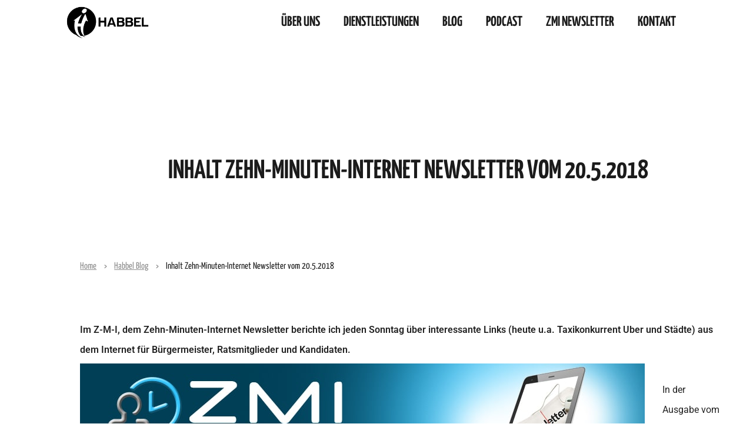

--- FILE ---
content_type: text/html; charset=UTF-8
request_url: https://www.habbel.de/blog/inhalt-zehn-minuten-internet-newsletter-vom-20-5-2018/
body_size: 32751
content:
<!DOCTYPE html>
<html lang="de">
<head><meta charset="UTF-8" /><script>if(navigator.userAgent.match(/MSIE|Internet Explorer/i)||navigator.userAgent.match(/Trident\/7\..*?rv:11/i)){var href=document.location.href;if(!href.match(/[?&]nowprocket/)){if(href.indexOf("?")==-1){if(href.indexOf("#")==-1){document.location.href=href+"?nowprocket=1"}else{document.location.href=href.replace("#","?nowprocket=1#")}}else{if(href.indexOf("#")==-1){document.location.href=href+"&nowprocket=1"}else{document.location.href=href.replace("#","&nowprocket=1#")}}}}</script><script>(()=>{class RocketLazyLoadScripts{constructor(){this.v="2.0.4",this.userEvents=["keydown","keyup","mousedown","mouseup","mousemove","mouseover","mouseout","touchmove","touchstart","touchend","touchcancel","wheel","click","dblclick","input"],this.attributeEvents=["onblur","onclick","oncontextmenu","ondblclick","onfocus","onmousedown","onmouseenter","onmouseleave","onmousemove","onmouseout","onmouseover","onmouseup","onmousewheel","onscroll","onsubmit"]}async t(){this.i(),this.o(),/iP(ad|hone)/.test(navigator.userAgent)&&this.h(),this.u(),this.l(this),this.m(),this.k(this),this.p(this),this._(),await Promise.all([this.R(),this.L()]),this.lastBreath=Date.now(),this.S(this),this.P(),this.D(),this.O(),this.M(),await this.C(this.delayedScripts.normal),await this.C(this.delayedScripts.defer),await this.C(this.delayedScripts.async),await this.T(),await this.F(),await this.j(),await this.A(),window.dispatchEvent(new Event("rocket-allScriptsLoaded")),this.everythingLoaded=!0,this.lastTouchEnd&&await new Promise(t=>setTimeout(t,500-Date.now()+this.lastTouchEnd)),this.I(),this.H(),this.U(),this.W()}i(){this.CSPIssue=sessionStorage.getItem("rocketCSPIssue"),document.addEventListener("securitypolicyviolation",t=>{this.CSPIssue||"script-src-elem"!==t.violatedDirective||"data"!==t.blockedURI||(this.CSPIssue=!0,sessionStorage.setItem("rocketCSPIssue",!0))},{isRocket:!0})}o(){window.addEventListener("pageshow",t=>{this.persisted=t.persisted,this.realWindowLoadedFired=!0},{isRocket:!0}),window.addEventListener("pagehide",()=>{this.onFirstUserAction=null},{isRocket:!0})}h(){let t;function e(e){t=e}window.addEventListener("touchstart",e,{isRocket:!0}),window.addEventListener("touchend",function i(o){o.changedTouches[0]&&t.changedTouches[0]&&Math.abs(o.changedTouches[0].pageX-t.changedTouches[0].pageX)<10&&Math.abs(o.changedTouches[0].pageY-t.changedTouches[0].pageY)<10&&o.timeStamp-t.timeStamp<200&&(window.removeEventListener("touchstart",e,{isRocket:!0}),window.removeEventListener("touchend",i,{isRocket:!0}),"INPUT"===o.target.tagName&&"text"===o.target.type||(o.target.dispatchEvent(new TouchEvent("touchend",{target:o.target,bubbles:!0})),o.target.dispatchEvent(new MouseEvent("mouseover",{target:o.target,bubbles:!0})),o.target.dispatchEvent(new PointerEvent("click",{target:o.target,bubbles:!0,cancelable:!0,detail:1,clientX:o.changedTouches[0].clientX,clientY:o.changedTouches[0].clientY})),event.preventDefault()))},{isRocket:!0})}q(t){this.userActionTriggered||("mousemove"!==t.type||this.firstMousemoveIgnored?"keyup"===t.type||"mouseover"===t.type||"mouseout"===t.type||(this.userActionTriggered=!0,this.onFirstUserAction&&this.onFirstUserAction()):this.firstMousemoveIgnored=!0),"click"===t.type&&t.preventDefault(),t.stopPropagation(),t.stopImmediatePropagation(),"touchstart"===this.lastEvent&&"touchend"===t.type&&(this.lastTouchEnd=Date.now()),"click"===t.type&&(this.lastTouchEnd=0),this.lastEvent=t.type,t.composedPath&&t.composedPath()[0].getRootNode()instanceof ShadowRoot&&(t.rocketTarget=t.composedPath()[0]),this.savedUserEvents.push(t)}u(){this.savedUserEvents=[],this.userEventHandler=this.q.bind(this),this.userEvents.forEach(t=>window.addEventListener(t,this.userEventHandler,{passive:!1,isRocket:!0})),document.addEventListener("visibilitychange",this.userEventHandler,{isRocket:!0})}U(){this.userEvents.forEach(t=>window.removeEventListener(t,this.userEventHandler,{passive:!1,isRocket:!0})),document.removeEventListener("visibilitychange",this.userEventHandler,{isRocket:!0}),this.savedUserEvents.forEach(t=>{(t.rocketTarget||t.target).dispatchEvent(new window[t.constructor.name](t.type,t))})}m(){const t="return false",e=Array.from(this.attributeEvents,t=>"data-rocket-"+t),i="["+this.attributeEvents.join("],[")+"]",o="[data-rocket-"+this.attributeEvents.join("],[data-rocket-")+"]",s=(e,i,o)=>{o&&o!==t&&(e.setAttribute("data-rocket-"+i,o),e["rocket"+i]=new Function("event",o),e.setAttribute(i,t))};new MutationObserver(t=>{for(const n of t)"attributes"===n.type&&(n.attributeName.startsWith("data-rocket-")||this.everythingLoaded?n.attributeName.startsWith("data-rocket-")&&this.everythingLoaded&&this.N(n.target,n.attributeName.substring(12)):s(n.target,n.attributeName,n.target.getAttribute(n.attributeName))),"childList"===n.type&&n.addedNodes.forEach(t=>{if(t.nodeType===Node.ELEMENT_NODE)if(this.everythingLoaded)for(const i of[t,...t.querySelectorAll(o)])for(const t of i.getAttributeNames())e.includes(t)&&this.N(i,t.substring(12));else for(const e of[t,...t.querySelectorAll(i)])for(const t of e.getAttributeNames())this.attributeEvents.includes(t)&&s(e,t,e.getAttribute(t))})}).observe(document,{subtree:!0,childList:!0,attributeFilter:[...this.attributeEvents,...e]})}I(){this.attributeEvents.forEach(t=>{document.querySelectorAll("[data-rocket-"+t+"]").forEach(e=>{this.N(e,t)})})}N(t,e){const i=t.getAttribute("data-rocket-"+e);i&&(t.setAttribute(e,i),t.removeAttribute("data-rocket-"+e))}k(t){Object.defineProperty(HTMLElement.prototype,"onclick",{get(){return this.rocketonclick||null},set(e){this.rocketonclick=e,this.setAttribute(t.everythingLoaded?"onclick":"data-rocket-onclick","this.rocketonclick(event)")}})}S(t){function e(e,i){let o=e[i];e[i]=null,Object.defineProperty(e,i,{get:()=>o,set(s){t.everythingLoaded?o=s:e["rocket"+i]=o=s}})}e(document,"onreadystatechange"),e(window,"onload"),e(window,"onpageshow");try{Object.defineProperty(document,"readyState",{get:()=>t.rocketReadyState,set(e){t.rocketReadyState=e},configurable:!0}),document.readyState="loading"}catch(t){console.log("WPRocket DJE readyState conflict, bypassing")}}l(t){this.originalAddEventListener=EventTarget.prototype.addEventListener,this.originalRemoveEventListener=EventTarget.prototype.removeEventListener,this.savedEventListeners=[],EventTarget.prototype.addEventListener=function(e,i,o){o&&o.isRocket||!t.B(e,this)&&!t.userEvents.includes(e)||t.B(e,this)&&!t.userActionTriggered||e.startsWith("rocket-")||t.everythingLoaded?t.originalAddEventListener.call(this,e,i,o):(t.savedEventListeners.push({target:this,remove:!1,type:e,func:i,options:o}),"mouseenter"!==e&&"mouseleave"!==e||t.originalAddEventListener.call(this,e,t.savedUserEvents.push,o))},EventTarget.prototype.removeEventListener=function(e,i,o){o&&o.isRocket||!t.B(e,this)&&!t.userEvents.includes(e)||t.B(e,this)&&!t.userActionTriggered||e.startsWith("rocket-")||t.everythingLoaded?t.originalRemoveEventListener.call(this,e,i,o):t.savedEventListeners.push({target:this,remove:!0,type:e,func:i,options:o})}}J(t,e){this.savedEventListeners=this.savedEventListeners.filter(i=>{let o=i.type,s=i.target||window;return e!==o||t!==s||(this.B(o,s)&&(i.type="rocket-"+o),this.$(i),!1)})}H(){EventTarget.prototype.addEventListener=this.originalAddEventListener,EventTarget.prototype.removeEventListener=this.originalRemoveEventListener,this.savedEventListeners.forEach(t=>this.$(t))}$(t){t.remove?this.originalRemoveEventListener.call(t.target,t.type,t.func,t.options):this.originalAddEventListener.call(t.target,t.type,t.func,t.options)}p(t){let e;function i(e){return t.everythingLoaded?e:e.split(" ").map(t=>"load"===t||t.startsWith("load.")?"rocket-jquery-load":t).join(" ")}function o(o){function s(e){const s=o.fn[e];o.fn[e]=o.fn.init.prototype[e]=function(){return this[0]===window&&t.userActionTriggered&&("string"==typeof arguments[0]||arguments[0]instanceof String?arguments[0]=i(arguments[0]):"object"==typeof arguments[0]&&Object.keys(arguments[0]).forEach(t=>{const e=arguments[0][t];delete arguments[0][t],arguments[0][i(t)]=e})),s.apply(this,arguments),this}}if(o&&o.fn&&!t.allJQueries.includes(o)){const e={DOMContentLoaded:[],"rocket-DOMContentLoaded":[]};for(const t in e)document.addEventListener(t,()=>{e[t].forEach(t=>t())},{isRocket:!0});o.fn.ready=o.fn.init.prototype.ready=function(i){function s(){parseInt(o.fn.jquery)>2?setTimeout(()=>i.bind(document)(o)):i.bind(document)(o)}return"function"==typeof i&&(t.realDomReadyFired?!t.userActionTriggered||t.fauxDomReadyFired?s():e["rocket-DOMContentLoaded"].push(s):e.DOMContentLoaded.push(s)),o([])},s("on"),s("one"),s("off"),t.allJQueries.push(o)}e=o}t.allJQueries=[],o(window.jQuery),Object.defineProperty(window,"jQuery",{get:()=>e,set(t){o(t)}})}P(){const t=new Map;document.write=document.writeln=function(e){const i=document.currentScript,o=document.createRange(),s=i.parentElement;let n=t.get(i);void 0===n&&(n=i.nextSibling,t.set(i,n));const c=document.createDocumentFragment();o.setStart(c,0),c.appendChild(o.createContextualFragment(e)),s.insertBefore(c,n)}}async R(){return new Promise(t=>{this.userActionTriggered?t():this.onFirstUserAction=t})}async L(){return new Promise(t=>{document.addEventListener("DOMContentLoaded",()=>{this.realDomReadyFired=!0,t()},{isRocket:!0})})}async j(){return this.realWindowLoadedFired?Promise.resolve():new Promise(t=>{window.addEventListener("load",t,{isRocket:!0})})}M(){this.pendingScripts=[];this.scriptsMutationObserver=new MutationObserver(t=>{for(const e of t)e.addedNodes.forEach(t=>{"SCRIPT"!==t.tagName||t.noModule||t.isWPRocket||this.pendingScripts.push({script:t,promise:new Promise(e=>{const i=()=>{const i=this.pendingScripts.findIndex(e=>e.script===t);i>=0&&this.pendingScripts.splice(i,1),e()};t.addEventListener("load",i,{isRocket:!0}),t.addEventListener("error",i,{isRocket:!0}),setTimeout(i,1e3)})})})}),this.scriptsMutationObserver.observe(document,{childList:!0,subtree:!0})}async F(){await this.X(),this.pendingScripts.length?(await this.pendingScripts[0].promise,await this.F()):this.scriptsMutationObserver.disconnect()}D(){this.delayedScripts={normal:[],async:[],defer:[]},document.querySelectorAll("script[type$=rocketlazyloadscript]").forEach(t=>{t.hasAttribute("data-rocket-src")?t.hasAttribute("async")&&!1!==t.async?this.delayedScripts.async.push(t):t.hasAttribute("defer")&&!1!==t.defer||"module"===t.getAttribute("data-rocket-type")?this.delayedScripts.defer.push(t):this.delayedScripts.normal.push(t):this.delayedScripts.normal.push(t)})}async _(){await this.L();let t=[];document.querySelectorAll("script[type$=rocketlazyloadscript][data-rocket-src]").forEach(e=>{let i=e.getAttribute("data-rocket-src");if(i&&!i.startsWith("data:")){i.startsWith("//")&&(i=location.protocol+i);try{const o=new URL(i).origin;o!==location.origin&&t.push({src:o,crossOrigin:e.crossOrigin||"module"===e.getAttribute("data-rocket-type")})}catch(t){}}}),t=[...new Map(t.map(t=>[JSON.stringify(t),t])).values()],this.Y(t,"preconnect")}async G(t){if(await this.K(),!0!==t.noModule||!("noModule"in HTMLScriptElement.prototype))return new Promise(e=>{let i;function o(){(i||t).setAttribute("data-rocket-status","executed"),e()}try{if(navigator.userAgent.includes("Firefox/")||""===navigator.vendor||this.CSPIssue)i=document.createElement("script"),[...t.attributes].forEach(t=>{let e=t.nodeName;"type"!==e&&("data-rocket-type"===e&&(e="type"),"data-rocket-src"===e&&(e="src"),i.setAttribute(e,t.nodeValue))}),t.text&&(i.text=t.text),t.nonce&&(i.nonce=t.nonce),i.hasAttribute("src")?(i.addEventListener("load",o,{isRocket:!0}),i.addEventListener("error",()=>{i.setAttribute("data-rocket-status","failed-network"),e()},{isRocket:!0}),setTimeout(()=>{i.isConnected||e()},1)):(i.text=t.text,o()),i.isWPRocket=!0,t.parentNode.replaceChild(i,t);else{const i=t.getAttribute("data-rocket-type"),s=t.getAttribute("data-rocket-src");i?(t.type=i,t.removeAttribute("data-rocket-type")):t.removeAttribute("type"),t.addEventListener("load",o,{isRocket:!0}),t.addEventListener("error",i=>{this.CSPIssue&&i.target.src.startsWith("data:")?(console.log("WPRocket: CSP fallback activated"),t.removeAttribute("src"),this.G(t).then(e)):(t.setAttribute("data-rocket-status","failed-network"),e())},{isRocket:!0}),s?(t.fetchPriority="high",t.removeAttribute("data-rocket-src"),t.src=s):t.src="data:text/javascript;base64,"+window.btoa(unescape(encodeURIComponent(t.text)))}}catch(i){t.setAttribute("data-rocket-status","failed-transform"),e()}});t.setAttribute("data-rocket-status","skipped")}async C(t){const e=t.shift();return e?(e.isConnected&&await this.G(e),this.C(t)):Promise.resolve()}O(){this.Y([...this.delayedScripts.normal,...this.delayedScripts.defer,...this.delayedScripts.async],"preload")}Y(t,e){this.trash=this.trash||[];let i=!0;var o=document.createDocumentFragment();t.forEach(t=>{const s=t.getAttribute&&t.getAttribute("data-rocket-src")||t.src;if(s&&!s.startsWith("data:")){const n=document.createElement("link");n.href=s,n.rel=e,"preconnect"!==e&&(n.as="script",n.fetchPriority=i?"high":"low"),t.getAttribute&&"module"===t.getAttribute("data-rocket-type")&&(n.crossOrigin=!0),t.crossOrigin&&(n.crossOrigin=t.crossOrigin),t.integrity&&(n.integrity=t.integrity),t.nonce&&(n.nonce=t.nonce),o.appendChild(n),this.trash.push(n),i=!1}}),document.head.appendChild(o)}W(){this.trash.forEach(t=>t.remove())}async T(){try{document.readyState="interactive"}catch(t){}this.fauxDomReadyFired=!0;try{await this.K(),this.J(document,"readystatechange"),document.dispatchEvent(new Event("rocket-readystatechange")),await this.K(),document.rocketonreadystatechange&&document.rocketonreadystatechange(),await this.K(),this.J(document,"DOMContentLoaded"),document.dispatchEvent(new Event("rocket-DOMContentLoaded")),await this.K(),this.J(window,"DOMContentLoaded"),window.dispatchEvent(new Event("rocket-DOMContentLoaded"))}catch(t){console.error(t)}}async A(){try{document.readyState="complete"}catch(t){}try{await this.K(),this.J(document,"readystatechange"),document.dispatchEvent(new Event("rocket-readystatechange")),await this.K(),document.rocketonreadystatechange&&document.rocketonreadystatechange(),await this.K(),this.J(window,"load"),window.dispatchEvent(new Event("rocket-load")),await this.K(),window.rocketonload&&window.rocketonload(),await this.K(),this.allJQueries.forEach(t=>t(window).trigger("rocket-jquery-load")),await this.K(),this.J(window,"pageshow");const t=new Event("rocket-pageshow");t.persisted=this.persisted,window.dispatchEvent(t),await this.K(),window.rocketonpageshow&&window.rocketonpageshow({persisted:this.persisted})}catch(t){console.error(t)}}async K(){Date.now()-this.lastBreath>45&&(await this.X(),this.lastBreath=Date.now())}async X(){return document.hidden?new Promise(t=>setTimeout(t)):new Promise(t=>requestAnimationFrame(t))}B(t,e){return e===document&&"readystatechange"===t||(e===document&&"DOMContentLoaded"===t||(e===window&&"DOMContentLoaded"===t||(e===window&&"load"===t||e===window&&"pageshow"===t)))}static run(){(new RocketLazyLoadScripts).t()}}RocketLazyLoadScripts.run()})();</script>
	
	<meta name="viewport" content="width=device-width, initial-scale=1" />
	<link rel="profile" href="https://gmpg.org/xfn/11" />
	<link rel="pingback" href="https://www.habbel.de/xmlrpc.php" />
	<meta name='robots' content='index, follow, max-image-preview:large, max-snippet:-1, max-video-preview:-1' />

	<!-- This site is optimized with the Yoast SEO plugin v26.8 - https://yoast.com/product/yoast-seo-wordpress/ -->
	<title>Inhalt Zehn-Minuten-Internet Newsletter vom 20.5.2018 - Habbel GmbH</title>
<link data-rocket-preload as="style" href="https://fonts.googleapis.com/css?family=Yanone%20Kaffeesatz%3A200%2C300%2Cregular%2C500%2C600%2C700&#038;display=swap" rel="preload">
<link href="https://fonts.googleapis.com/css?family=Yanone%20Kaffeesatz%3A200%2C300%2Cregular%2C500%2C600%2C700&#038;display=swap" media="print" onload="this.media=&#039;all&#039;" rel="stylesheet">
<noscript data-wpr-hosted-gf-parameters=""><link rel="stylesheet" href="https://fonts.googleapis.com/css?family=Yanone%20Kaffeesatz%3A200%2C300%2Cregular%2C500%2C600%2C700&#038;display=swap"></noscript>
	<link rel="canonical" href="https://www.habbel.de/blog/inhalt-zehn-minuten-internet-newsletter-vom-20-5-2018/" />
	<meta property="og:locale" content="de_DE" />
	<meta property="og:type" content="article" />
	<meta property="og:title" content="Inhalt Zehn-Minuten-Internet Newsletter vom 20.5.2018 - Habbel GmbH" />
	<meta property="og:description" content="Im Z-M-I, dem Zehn-Minuten-Internet Newsletter berichte ich jeden Sonntag über interessante Links (heute u.a. Taxikonkurrent Uber und Städte) aus dem Internet für Bürgermeister, Ratsmitglieder und Kandidaten.  In der Ausgabe vom 20. Mai geht es um den Taxikonkurrenten Uber und Städte, um die AfD und der Umgang mit der Presse, kostenlosen Nahverkehr in Augsburg, Landflucht, Internet" />
	<meta property="og:url" content="https://www.habbel.de/blog/inhalt-zehn-minuten-internet-newsletter-vom-20-5-2018/" />
	<meta property="og:site_name" content="Habbel GmbH" />
	<meta property="article:published_time" content="2018-05-20T08:24:19+00:00" />
	<meta property="article:modified_time" content="2021-12-06T10:45:16+00:00" />
	<meta property="og:image" content="https://www.habbel.de/wp-content/uploads/2014/09/zmiheader_4_copy-5.jpg" />
	<meta name="author" content="Habbel" />
	<meta name="twitter:card" content="summary_large_image" />
	<meta name="twitter:label1" content="Verfasst von" />
	<meta name="twitter:data1" content="Habbel" />
	<meta name="twitter:label2" content="Geschätzte Lesezeit" />
	<meta name="twitter:data2" content="1 Minute" />
	<script type="application/ld+json" class="yoast-schema-graph">{"@context":"https://schema.org","@graph":[{"@type":"Article","@id":"https://www.habbel.de/blog/inhalt-zehn-minuten-internet-newsletter-vom-20-5-2018/#article","isPartOf":{"@id":"https://www.habbel.de/blog/inhalt-zehn-minuten-internet-newsletter-vom-20-5-2018/"},"author":{"name":"Habbel","@id":"https://www.habbel.de/#/schema/person/a918f464eba60846f5737e93ca5c9fe1"},"headline":"Inhalt Zehn-Minuten-Internet Newsletter vom 20.5.2018","datePublished":"2018-05-20T08:24:19+00:00","dateModified":"2021-12-06T10:45:16+00:00","mainEntityOfPage":{"@id":"https://www.habbel.de/blog/inhalt-zehn-minuten-internet-newsletter-vom-20-5-2018/"},"wordCount":191,"commentCount":0,"image":{"@id":"https://www.habbel.de/blog/inhalt-zehn-minuten-internet-newsletter-vom-20-5-2018/#primaryimage"},"thumbnailUrl":"https://www.habbel.de/wp-content/uploads/2014/09/zmiheader_4_copy-5.jpg","articleSection":["Habbel Blog","Uncategorized"],"inLanguage":"de","potentialAction":[{"@type":"CommentAction","name":"Comment","target":["https://www.habbel.de/blog/inhalt-zehn-minuten-internet-newsletter-vom-20-5-2018/#respond"]}]},{"@type":"WebPage","@id":"https://www.habbel.de/blog/inhalt-zehn-minuten-internet-newsletter-vom-20-5-2018/","url":"https://www.habbel.de/blog/inhalt-zehn-minuten-internet-newsletter-vom-20-5-2018/","name":"Inhalt Zehn-Minuten-Internet Newsletter vom 20.5.2018 - Habbel GmbH","isPartOf":{"@id":"https://www.habbel.de/#website"},"primaryImageOfPage":{"@id":"https://www.habbel.de/blog/inhalt-zehn-minuten-internet-newsletter-vom-20-5-2018/#primaryimage"},"image":{"@id":"https://www.habbel.de/blog/inhalt-zehn-minuten-internet-newsletter-vom-20-5-2018/#primaryimage"},"thumbnailUrl":"https://www.habbel.de/wp-content/uploads/2014/09/zmiheader_4_copy-5.jpg","datePublished":"2018-05-20T08:24:19+00:00","dateModified":"2021-12-06T10:45:16+00:00","author":{"@id":"https://www.habbel.de/#/schema/person/a918f464eba60846f5737e93ca5c9fe1"},"breadcrumb":{"@id":"https://www.habbel.de/blog/inhalt-zehn-minuten-internet-newsletter-vom-20-5-2018/#breadcrumb"},"inLanguage":"de","potentialAction":[{"@type":"ReadAction","target":["https://www.habbel.de/blog/inhalt-zehn-minuten-internet-newsletter-vom-20-5-2018/"]}]},{"@type":"ImageObject","inLanguage":"de","@id":"https://www.habbel.de/blog/inhalt-zehn-minuten-internet-newsletter-vom-20-5-2018/#primaryimage","url":"https://www.habbel.de/wp-content/uploads/2014/09/zmiheader_4_copy-5.jpg","contentUrl":"https://www.habbel.de/wp-content/uploads/2014/09/zmiheader_4_copy-5.jpg","width":960,"height":200},{"@type":"BreadcrumbList","@id":"https://www.habbel.de/blog/inhalt-zehn-minuten-internet-newsletter-vom-20-5-2018/#breadcrumb","itemListElement":[{"@type":"ListItem","position":1,"name":"Startseite","item":"https://www.habbel.de/"},{"@type":"ListItem","position":2,"name":"Inhalt Zehn-Minuten-Internet Newsletter vom 20.5.2018"}]},{"@type":"WebSite","@id":"https://www.habbel.de/#website","url":"https://www.habbel.de/","name":"Habbel GmbH","description":"Wir müssen unsere politischen Strukturen reformieren!","potentialAction":[{"@type":"SearchAction","target":{"@type":"EntryPoint","urlTemplate":"https://www.habbel.de/?s={search_term_string}"},"query-input":{"@type":"PropertyValueSpecification","valueRequired":true,"valueName":"search_term_string"}}],"inLanguage":"de"},{"@type":"Person","@id":"https://www.habbel.de/#/schema/person/a918f464eba60846f5737e93ca5c9fe1","name":"Habbel","image":{"@type":"ImageObject","inLanguage":"de","@id":"https://www.habbel.de/#/schema/person/image/","url":"https://secure.gravatar.com/avatar/4d5f99491915a4cacb5cf1f2ce7f38e160e7989323e0c5c72a6732d331bd573c?s=96&d=mm&r=g","contentUrl":"https://secure.gravatar.com/avatar/4d5f99491915a4cacb5cf1f2ce7f38e160e7989323e0c5c72a6732d331bd573c?s=96&d=mm&r=g","caption":"Habbel"},"url":"https://www.habbel.de/blog/author/admin/"}]}</script>
	<!-- / Yoast SEO plugin. -->


<link rel='dns-prefetch' href='//www.googletagmanager.com' />
<link rel='dns-prefetch' href='//fonts.googleapis.com' />
<link href='https://fonts.gstatic.com' crossorigin rel='preconnect' />
<link rel="alternate" type="application/rss+xml" title="Habbel GmbH &raquo; Feed" href="https://www.habbel.de/feed/" />
<link rel="alternate" type="application/rss+xml" title="Habbel GmbH &raquo; Kommentar-Feed" href="https://www.habbel.de/comments/feed/" />
<link rel="alternate" type="application/rss+xml" title="Habbel GmbH &raquo; Kommentar-Feed zu Inhalt Zehn-Minuten-Internet Newsletter vom 20.5.2018" href="https://www.habbel.de/blog/inhalt-zehn-minuten-internet-newsletter-vom-20-5-2018/feed/" />
<link rel="alternate" title="oEmbed (JSON)" type="application/json+oembed" href="https://www.habbel.de/wp-json/oembed/1.0/embed?url=https%3A%2F%2Fwww.habbel.de%2Fblog%2Finhalt-zehn-minuten-internet-newsletter-vom-20-5-2018%2F" />
<link rel="alternate" title="oEmbed (XML)" type="text/xml+oembed" href="https://www.habbel.de/wp-json/oembed/1.0/embed?url=https%3A%2F%2Fwww.habbel.de%2Fblog%2Finhalt-zehn-minuten-internet-newsletter-vom-20-5-2018%2F&#038;format=xml" />
<style id='wp-img-auto-sizes-contain-inline-css' type='text/css'>
img:is([sizes=auto i],[sizes^="auto," i]){contain-intrinsic-size:3000px 1500px}
/*# sourceURL=wp-img-auto-sizes-contain-inline-css */
</style>
<link data-minify="1" rel='stylesheet' id='hfe-widgets-style-css' href='https://www.habbel.de/wp-content/cache/min/1/wp-content/plugins/header-footer-elementor/inc/widgets-css/frontend.css?ver=1769587897' type='text/css' media='all' />
<style id='wp-emoji-styles-inline-css' type='text/css'>

	img.wp-smiley, img.emoji {
		display: inline !important;
		border: none !important;
		box-shadow: none !important;
		height: 1em !important;
		width: 1em !important;
		margin: 0 0.07em !important;
		vertical-align: -0.1em !important;
		background: none !important;
		padding: 0 !important;
	}
/*# sourceURL=wp-emoji-styles-inline-css */
</style>
<link rel='stylesheet' id='wp-block-library-css' href='https://www.habbel.de/wp-includes/css/dist/block-library/style.min.css?ver=6.9' type='text/css' media='all' />
<style id='classic-theme-styles-inline-css' type='text/css'>
/*! This file is auto-generated */
.wp-block-button__link{color:#fff;background-color:#32373c;border-radius:9999px;box-shadow:none;text-decoration:none;padding:calc(.667em + 2px) calc(1.333em + 2px);font-size:1.125em}.wp-block-file__button{background:#32373c;color:#fff;text-decoration:none}
/*# sourceURL=/wp-includes/css/classic-themes.min.css */
</style>
<style id='global-styles-inline-css' type='text/css'>
:root{--wp--preset--aspect-ratio--square: 1;--wp--preset--aspect-ratio--4-3: 4/3;--wp--preset--aspect-ratio--3-4: 3/4;--wp--preset--aspect-ratio--3-2: 3/2;--wp--preset--aspect-ratio--2-3: 2/3;--wp--preset--aspect-ratio--16-9: 16/9;--wp--preset--aspect-ratio--9-16: 9/16;--wp--preset--color--black: #000000;--wp--preset--color--cyan-bluish-gray: #abb8c3;--wp--preset--color--white: #ffffff;--wp--preset--color--pale-pink: #f78da7;--wp--preset--color--vivid-red: #cf2e2e;--wp--preset--color--luminous-vivid-orange: #ff6900;--wp--preset--color--luminous-vivid-amber: #fcb900;--wp--preset--color--light-green-cyan: #7bdcb5;--wp--preset--color--vivid-green-cyan: #00d084;--wp--preset--color--pale-cyan-blue: #8ed1fc;--wp--preset--color--vivid-cyan-blue: #0693e3;--wp--preset--color--vivid-purple: #9b51e0;--wp--preset--gradient--vivid-cyan-blue-to-vivid-purple: linear-gradient(135deg,rgb(6,147,227) 0%,rgb(155,81,224) 100%);--wp--preset--gradient--light-green-cyan-to-vivid-green-cyan: linear-gradient(135deg,rgb(122,220,180) 0%,rgb(0,208,130) 100%);--wp--preset--gradient--luminous-vivid-amber-to-luminous-vivid-orange: linear-gradient(135deg,rgb(252,185,0) 0%,rgb(255,105,0) 100%);--wp--preset--gradient--luminous-vivid-orange-to-vivid-red: linear-gradient(135deg,rgb(255,105,0) 0%,rgb(207,46,46) 100%);--wp--preset--gradient--very-light-gray-to-cyan-bluish-gray: linear-gradient(135deg,rgb(238,238,238) 0%,rgb(169,184,195) 100%);--wp--preset--gradient--cool-to-warm-spectrum: linear-gradient(135deg,rgb(74,234,220) 0%,rgb(151,120,209) 20%,rgb(207,42,186) 40%,rgb(238,44,130) 60%,rgb(251,105,98) 80%,rgb(254,248,76) 100%);--wp--preset--gradient--blush-light-purple: linear-gradient(135deg,rgb(255,206,236) 0%,rgb(152,150,240) 100%);--wp--preset--gradient--blush-bordeaux: linear-gradient(135deg,rgb(254,205,165) 0%,rgb(254,45,45) 50%,rgb(107,0,62) 100%);--wp--preset--gradient--luminous-dusk: linear-gradient(135deg,rgb(255,203,112) 0%,rgb(199,81,192) 50%,rgb(65,88,208) 100%);--wp--preset--gradient--pale-ocean: linear-gradient(135deg,rgb(255,245,203) 0%,rgb(182,227,212) 50%,rgb(51,167,181) 100%);--wp--preset--gradient--electric-grass: linear-gradient(135deg,rgb(202,248,128) 0%,rgb(113,206,126) 100%);--wp--preset--gradient--midnight: linear-gradient(135deg,rgb(2,3,129) 0%,rgb(40,116,252) 100%);--wp--preset--font-size--small: 13px;--wp--preset--font-size--medium: 20px;--wp--preset--font-size--large: 36px;--wp--preset--font-size--x-large: 42px;--wp--preset--spacing--20: 0.44rem;--wp--preset--spacing--30: 0.67rem;--wp--preset--spacing--40: 1rem;--wp--preset--spacing--50: 1.5rem;--wp--preset--spacing--60: 2.25rem;--wp--preset--spacing--70: 3.38rem;--wp--preset--spacing--80: 5.06rem;--wp--preset--shadow--natural: 6px 6px 9px rgba(0, 0, 0, 0.2);--wp--preset--shadow--deep: 12px 12px 50px rgba(0, 0, 0, 0.4);--wp--preset--shadow--sharp: 6px 6px 0px rgba(0, 0, 0, 0.2);--wp--preset--shadow--outlined: 6px 6px 0px -3px rgb(255, 255, 255), 6px 6px rgb(0, 0, 0);--wp--preset--shadow--crisp: 6px 6px 0px rgb(0, 0, 0);}:where(.is-layout-flex){gap: 0.5em;}:where(.is-layout-grid){gap: 0.5em;}body .is-layout-flex{display: flex;}.is-layout-flex{flex-wrap: wrap;align-items: center;}.is-layout-flex > :is(*, div){margin: 0;}body .is-layout-grid{display: grid;}.is-layout-grid > :is(*, div){margin: 0;}:where(.wp-block-columns.is-layout-flex){gap: 2em;}:where(.wp-block-columns.is-layout-grid){gap: 2em;}:where(.wp-block-post-template.is-layout-flex){gap: 1.25em;}:where(.wp-block-post-template.is-layout-grid){gap: 1.25em;}.has-black-color{color: var(--wp--preset--color--black) !important;}.has-cyan-bluish-gray-color{color: var(--wp--preset--color--cyan-bluish-gray) !important;}.has-white-color{color: var(--wp--preset--color--white) !important;}.has-pale-pink-color{color: var(--wp--preset--color--pale-pink) !important;}.has-vivid-red-color{color: var(--wp--preset--color--vivid-red) !important;}.has-luminous-vivid-orange-color{color: var(--wp--preset--color--luminous-vivid-orange) !important;}.has-luminous-vivid-amber-color{color: var(--wp--preset--color--luminous-vivid-amber) !important;}.has-light-green-cyan-color{color: var(--wp--preset--color--light-green-cyan) !important;}.has-vivid-green-cyan-color{color: var(--wp--preset--color--vivid-green-cyan) !important;}.has-pale-cyan-blue-color{color: var(--wp--preset--color--pale-cyan-blue) !important;}.has-vivid-cyan-blue-color{color: var(--wp--preset--color--vivid-cyan-blue) !important;}.has-vivid-purple-color{color: var(--wp--preset--color--vivid-purple) !important;}.has-black-background-color{background-color: var(--wp--preset--color--black) !important;}.has-cyan-bluish-gray-background-color{background-color: var(--wp--preset--color--cyan-bluish-gray) !important;}.has-white-background-color{background-color: var(--wp--preset--color--white) !important;}.has-pale-pink-background-color{background-color: var(--wp--preset--color--pale-pink) !important;}.has-vivid-red-background-color{background-color: var(--wp--preset--color--vivid-red) !important;}.has-luminous-vivid-orange-background-color{background-color: var(--wp--preset--color--luminous-vivid-orange) !important;}.has-luminous-vivid-amber-background-color{background-color: var(--wp--preset--color--luminous-vivid-amber) !important;}.has-light-green-cyan-background-color{background-color: var(--wp--preset--color--light-green-cyan) !important;}.has-vivid-green-cyan-background-color{background-color: var(--wp--preset--color--vivid-green-cyan) !important;}.has-pale-cyan-blue-background-color{background-color: var(--wp--preset--color--pale-cyan-blue) !important;}.has-vivid-cyan-blue-background-color{background-color: var(--wp--preset--color--vivid-cyan-blue) !important;}.has-vivid-purple-background-color{background-color: var(--wp--preset--color--vivid-purple) !important;}.has-black-border-color{border-color: var(--wp--preset--color--black) !important;}.has-cyan-bluish-gray-border-color{border-color: var(--wp--preset--color--cyan-bluish-gray) !important;}.has-white-border-color{border-color: var(--wp--preset--color--white) !important;}.has-pale-pink-border-color{border-color: var(--wp--preset--color--pale-pink) !important;}.has-vivid-red-border-color{border-color: var(--wp--preset--color--vivid-red) !important;}.has-luminous-vivid-orange-border-color{border-color: var(--wp--preset--color--luminous-vivid-orange) !important;}.has-luminous-vivid-amber-border-color{border-color: var(--wp--preset--color--luminous-vivid-amber) !important;}.has-light-green-cyan-border-color{border-color: var(--wp--preset--color--light-green-cyan) !important;}.has-vivid-green-cyan-border-color{border-color: var(--wp--preset--color--vivid-green-cyan) !important;}.has-pale-cyan-blue-border-color{border-color: var(--wp--preset--color--pale-cyan-blue) !important;}.has-vivid-cyan-blue-border-color{border-color: var(--wp--preset--color--vivid-cyan-blue) !important;}.has-vivid-purple-border-color{border-color: var(--wp--preset--color--vivid-purple) !important;}.has-vivid-cyan-blue-to-vivid-purple-gradient-background{background: var(--wp--preset--gradient--vivid-cyan-blue-to-vivid-purple) !important;}.has-light-green-cyan-to-vivid-green-cyan-gradient-background{background: var(--wp--preset--gradient--light-green-cyan-to-vivid-green-cyan) !important;}.has-luminous-vivid-amber-to-luminous-vivid-orange-gradient-background{background: var(--wp--preset--gradient--luminous-vivid-amber-to-luminous-vivid-orange) !important;}.has-luminous-vivid-orange-to-vivid-red-gradient-background{background: var(--wp--preset--gradient--luminous-vivid-orange-to-vivid-red) !important;}.has-very-light-gray-to-cyan-bluish-gray-gradient-background{background: var(--wp--preset--gradient--very-light-gray-to-cyan-bluish-gray) !important;}.has-cool-to-warm-spectrum-gradient-background{background: var(--wp--preset--gradient--cool-to-warm-spectrum) !important;}.has-blush-light-purple-gradient-background{background: var(--wp--preset--gradient--blush-light-purple) !important;}.has-blush-bordeaux-gradient-background{background: var(--wp--preset--gradient--blush-bordeaux) !important;}.has-luminous-dusk-gradient-background{background: var(--wp--preset--gradient--luminous-dusk) !important;}.has-pale-ocean-gradient-background{background: var(--wp--preset--gradient--pale-ocean) !important;}.has-electric-grass-gradient-background{background: var(--wp--preset--gradient--electric-grass) !important;}.has-midnight-gradient-background{background: var(--wp--preset--gradient--midnight) !important;}.has-small-font-size{font-size: var(--wp--preset--font-size--small) !important;}.has-medium-font-size{font-size: var(--wp--preset--font-size--medium) !important;}.has-large-font-size{font-size: var(--wp--preset--font-size--large) !important;}.has-x-large-font-size{font-size: var(--wp--preset--font-size--x-large) !important;}
:where(.wp-block-post-template.is-layout-flex){gap: 1.25em;}:where(.wp-block-post-template.is-layout-grid){gap: 1.25em;}
:where(.wp-block-term-template.is-layout-flex){gap: 1.25em;}:where(.wp-block-term-template.is-layout-grid){gap: 1.25em;}
:where(.wp-block-columns.is-layout-flex){gap: 2em;}:where(.wp-block-columns.is-layout-grid){gap: 2em;}
:root :where(.wp-block-pullquote){font-size: 1.5em;line-height: 1.6;}
/*# sourceURL=global-styles-inline-css */
</style>
<link data-minify="1" rel='stylesheet' id='stm-stm-css' href='https://www.habbel.de/wp-content/cache/min/1/wp-content/uploads/stm_fonts/stm/stm.css?ver=1769587897' type='text/css' media='all' />
<link rel='stylesheet' id='cmplz-general-css' href='https://www.habbel.de/wp-content/plugins/complianz-gdpr/assets/css/cookieblocker.min.css?ver=1766309486' type='text/css' media='all' />
<link rel='stylesheet' id='eae-css-css' href='https://www.habbel.de/wp-content/plugins/addon-elements-for-elementor-page-builder/assets/css/eae.min.css?ver=1.14.4' type='text/css' media='all' />
<link data-minify="1" rel='stylesheet' id='eae-peel-css-css' href='https://www.habbel.de/wp-content/cache/min/1/wp-content/plugins/addon-elements-for-elementor-page-builder/assets/lib/peel/peel.css?ver=1769587897' type='text/css' media='all' />
<link rel='stylesheet' id='font-awesome-4-shim-css' href='https://www.habbel.de/wp-content/plugins/elementor/assets/lib/font-awesome/css/v4-shims.min.css?ver=1.0' type='text/css' media='all' />
<link data-minify="1" rel='stylesheet' id='font-awesome-5-all-css' href='https://www.habbel.de/wp-content/cache/min/1/wp-content/plugins/elementor/assets/lib/font-awesome/css/all.min.css?ver=1769587897' type='text/css' media='all' />
<link rel='stylesheet' id='vegas-css-css' href='https://www.habbel.de/wp-content/plugins/addon-elements-for-elementor-page-builder/assets/lib/vegas/vegas.min.css?ver=2.4.0' type='text/css' media='all' />
<link data-minify="1" rel='stylesheet' id='hfe-style-css' href='https://www.habbel.de/wp-content/cache/min/1/wp-content/plugins/header-footer-elementor/assets/css/header-footer-elementor.css?ver=1769587897' type='text/css' media='all' />
<link data-minify="1" rel='stylesheet' id='elementor-icons-css' href='https://www.habbel.de/wp-content/cache/min/1/wp-content/plugins/elementor/assets/lib/eicons/css/elementor-icons.min.css?ver=1769587897' type='text/css' media='all' />
<style id='elementor-icons-inline-css' type='text/css'>

		.elementor-add-new-section .elementor-add-templately-promo-button{
            background-color: #5d4fff !important;
            background-image: url(https://www.habbel.de/wp-content/plugins/essential-addons-for-elementor-lite/assets/admin/images/templately/logo-icon.svg);
            background-repeat: no-repeat;
            background-position: center center;
            position: relative;
        }
        
		.elementor-add-new-section .elementor-add-templately-promo-button > i{
            height: 12px;
        }
        
        body .elementor-add-new-section .elementor-add-section-area-button {
            margin-left: 0;
        }

		.elementor-add-new-section .elementor-add-templately-promo-button{
            background-color: #5d4fff !important;
            background-image: url(https://www.habbel.de/wp-content/plugins/essential-addons-for-elementor-lite/assets/admin/images/templately/logo-icon.svg);
            background-repeat: no-repeat;
            background-position: center center;
            position: relative;
        }
        
		.elementor-add-new-section .elementor-add-templately-promo-button > i{
            height: 12px;
        }
        
        body .elementor-add-new-section .elementor-add-section-area-button {
            margin-left: 0;
        }
/*# sourceURL=elementor-icons-inline-css */
</style>
<link rel='stylesheet' id='elementor-frontend-css' href='https://www.habbel.de/wp-content/plugins/elementor/assets/css/frontend.min.css?ver=3.34.2' type='text/css' media='all' />
<link rel='stylesheet' id='elementor-post-10-css' href='https://www.habbel.de/wp-content/uploads/elementor/css/post-10.css?ver=1769587897' type='text/css' media='all' />
<link rel='stylesheet' id='elementor-post-7622-css' href='https://www.habbel.de/wp-content/uploads/elementor/css/post-7622.css?ver=1769587897' type='text/css' media='all' />
<link rel='stylesheet' id='elementor-post-7608-css' href='https://www.habbel.de/wp-content/uploads/elementor/css/post-7608.css?ver=1769587897' type='text/css' media='all' />
<link data-minify="1" rel='stylesheet' id='bootstrap-css' href='https://www.habbel.de/wp-content/cache/min/1/wp-content/themes/consulting/assets/css/bootstrap.min.css?ver=1769587897' type='text/css' media='all' />
<link data-minify="1" rel='stylesheet' id='consulting-style-css' href='https://www.habbel.de/wp-content/cache/min/1/wp-content/themes/consulting/style.css?ver=1769587897' type='text/css' media='all' />
<link data-minify="1" rel='stylesheet' id='consulting-layout-css' href='https://www.habbel.de/wp-content/cache/min/1/wp-content/themes/consulting/assets/css/layouts/layout_manchester/main.css?ver=1769587897' type='text/css' media='all' />
<style id='consulting-layout-inline-css' type='text/css'>
.page_title{ }.mtc, .mtc_h:hover{
					color: #082471!important
				}.stc, .stc_h:hover{
					color: #082471!important
				}.ttc, .ttc_h:hover{
					color: #f96156!important
				}.mbc, .mbc_h:hover, .stm-search .stm_widget_search button{
					background-color: #082471!important
				}.sbc, .sbc_h:hover{
					background-color: #082471!important
				}.tbc, .tbc_h:hover{
					background-color: #f96156!important
				}.mbdc, .mbdc_h:hover{
					border-color: #082471!important
				}.sbdc, .sbdc_h:hover{
					border-color: #082471!important
				}.tbdc, .tbdc_h:hover{
					border-color: #f96156!important
				}
/*# sourceURL=consulting-layout-inline-css */
</style>
<link rel='stylesheet' id='child-style-css' href='https://www.habbel.de/wp-content/themes/consulting-child/style.css?ver=4.0.2' type='text/css' media='all' />
<link data-minify="1" rel='stylesheet' id='font-awesome-css' href='https://www.habbel.de/wp-content/cache/min/1/wp-content/themes/consulting/assets/css/font-awesome.min.css?ver=1769587897' type='text/css' media='all' />
<link rel='stylesheet' id='select2-css' href='https://www.habbel.de/wp-content/themes/consulting/assets/css/select2.min.css?ver=4.0.2' type='text/css' media='all' />
<link data-minify="1" rel='stylesheet' id='header_builder-css' href='https://www.habbel.de/wp-content/cache/min/1/wp-content/themes/consulting/assets/css/header_builder.css?ver=1769587897' type='text/css' media='all' />

<link data-minify="1" rel='stylesheet' id='stm-skin-custom-generated-css' href='https://www.habbel.de/wp-content/cache/min/1/wp-content/uploads/stm_uploads/skin-custom.css?ver=1769587897' type='text/css' media='all' />
<link data-minify="1" rel='stylesheet' id='consulting-theme-options-css' href='https://www.habbel.de/wp-content/cache/min/1/wp-content/uploads/stm_uploads/theme_options.css?ver=1769587897' type='text/css' media='all' />
<link data-minify="1" rel='stylesheet' id='consulting-global-styles-css' href='https://www.habbel.de/wp-content/cache/min/1/wp-content/themes/consulting/assets/css/layouts/global_styles/main.css?ver=1769587897' type='text/css' media='all' />
<style id='consulting-global-styles-inline-css' type='text/css'>

    
        .elementor-widget-video .eicon-play {
            border-color: rgba(5,137,25,1);
            background-color: rgba(5,137,25,1);
        }

        .elementor-widget-wp-widget-nav_menu ul li,
        .elementor-widget-wp-widget-nav_menu ul li a {
            color: rgba(27,27,27,1);
        }

        .elementor-widget-wp-widget-nav_menu ul li.current-cat:hover>a,
        .elementor-widget-wp-widget-nav_menu ul li.current-cat>a,
        .elementor-widget-wp-widget-nav_menu ul li.current-menu-item:hover>a,
        .elementor-widget-wp-widget-nav_menu ul li.current-menu-item>a,
        .elementor-widget-wp-widget-nav_menu ul li.current_page_item:hover>a,
        .elementor-widget-wp-widget-nav_menu ul li.current_page_item>a,
        .elementor-widget-wp-widget-nav_menu ul li:hover>a {
            border-left-color: rgba(174,46,174,1);
        }

        div.elementor-widget-button a.elementor-button,
        div.elementor-widget-button .elementor-button {
            background-color: rgba(27,27,27,1);
        }

        div.elementor-widget-button a.elementor-button:hover,
        div.elementor-widget-button .elementor-button:hover {
            background-color: rgba(5,137,25,1);
            color: rgba(27,27,27,1);
        }

        .elementor-default .elementor-text-editor ul:not(.elementor-editor-element-settings) li:before,
        .elementor-default .elementor-widget-text-editor ul:not(.elementor-editor-element-settings) li:before {
            color: rgba(174,46,174,1);
        }

        .consulting_elementor_wrapper .elementor-tabs .elementor-tabs-content-wrapper .elementor-tab-mobile-title,
        .consulting_elementor_wrapper .elementor-tabs .elementor-tabs-wrapper .elementor-tab-title {
            background-color: rgba(5,137,25,1);
        }

        .consulting_elementor_wrapper .elementor-tabs .elementor-tabs-content-wrapper .elementor-tab-mobile-title,
        .consulting_elementor_wrapper .elementor-tabs .elementor-tabs-wrapper .elementor-tab-title a {
            color: rgba(27,27,27,1);
        }

        .consulting_elementor_wrapper .elementor-tabs .elementor-tabs-content-wrapper .elementor-tab-mobile-title.elementor-active,
        .consulting_elementor_wrapper .elementor-tabs .elementor-tabs-wrapper .elementor-tab-title.elementor-active {
            background-color: rgba(27,27,27,1);
        }

        .consulting_elementor_wrapper .elementor-tabs .elementor-tabs-content-wrapper .elementor-tab-mobile-title.elementor-active,
        .consulting_elementor_wrapper .elementor-tabs .elementor-tabs-wrapper .elementor-tab-title.elementor-active a {
            color: rgba(5,137,25,1);
        }

        .radial-progress .circle .mask .fill {
            background-color: rgba(5,137,25,1);
        }

        html body #header .top_bar {
            background-color: rgba(27,27,27,1);
        }
        html body #header .top_bar .container .lang_sel>ul>li .lang_sel_sel,
        html body #header .top_bar .container .lang_sel>ul>li>ul a {
            color: #ffffff;
        }
        html body #header .top_bar .container .lang_sel>ul>li .lang_sel_sel:after {
            border-top: 5px solid #ffffff;
        }
        html body #header .top_bar .container .lang_sel>ul>li>ul {
            background-color: rgba(27,27,27,1);
        }
        html body #header .top_bar .container .lang_sel>ul>li>ul a:hover {
            background-color: rgba(174,46,174,1);
        }
        html body #header .top_bar .container .top_bar_cart .count {
            background-color: ;
        }
        html body #header .top_bar .container .top_bar_cart a {
            color: ;
        }
        html body #header .top_bar .container .top_bar_search .search-icon {
            color: ;
        }
        html body #header .top_bar .container .top_bar_socials a {
            color: ;
        }
        html body #header .top_bar .container .top_bar_socials a:hover {
            color: ;
        }
        html body #header .top_bar .container .top_bar_info_wr .top_bar_info li,
        html body #header .top_bar .container .top_bar_info_wr .top_bar_info_switcher ul li a {
            color: #ffffff;
        }
        html body #header .top_bar .container .top_bar_info_wr .top_bar_info_switcher {
            background-color: rgba(5,137,25,1);
        }
        html body #header .top_bar .container .top_bar_info_wr .top_bar_info_switcher .active:after {
            border-top: 5px solid rgba(27,27,27,1);
        }
        html body #header .top_bar .container .top_bar_info_wr .top_bar_info_switcher ul {
            background-color: rgba(27,27,27,1);
        }
        html body #header .top_bar .container .top_bar_info_wr .top_bar_info_switcher ul li a:hover {
            background-color: rgba(174,46,174,1);
        }

    

    
/*# sourceURL=consulting-global-styles-inline-css */
</style>
<link data-minify="1" rel='stylesheet' id='stm_megamenu-css' href='https://www.habbel.de/wp-content/cache/min/1/wp-content/themes/consulting/inc/megamenu/assets/css/megamenu.css?ver=1769587897' type='text/css' media='all' />
<link rel='stylesheet' id='eael-general-css' href='https://www.habbel.de/wp-content/plugins/essential-addons-for-elementor-lite/assets/front-end/css/view/general.min.css?ver=6.5.8' type='text/css' media='all' />
<link data-minify="1" rel='stylesheet' id='eael-11903-css' href='https://www.habbel.de/wp-content/cache/min/1/wp-content/uploads/essential-addons-elementor/eael-11903.css?ver=1769587898' type='text/css' media='all' />
<link rel='stylesheet' id='widget-image-css' href='https://www.habbel.de/wp-content/plugins/elementor/assets/css/widget-image.min.css?ver=3.34.2' type='text/css' media='all' />
<link rel='stylesheet' id='widget-heading-css' href='https://www.habbel.de/wp-content/plugins/elementor/assets/css/widget-heading.min.css?ver=3.34.2' type='text/css' media='all' />
<link data-minify="1" rel='stylesheet' id='swiper-css' href='https://www.habbel.de/wp-content/cache/min/1/wp-content/plugins/elementor/assets/lib/swiper/v8/css/swiper.min.css?ver=1769587898' type='text/css' media='all' />
<link rel='stylesheet' id='e-swiper-css' href='https://www.habbel.de/wp-content/plugins/elementor/assets/css/conditionals/e-swiper.min.css?ver=3.34.2' type='text/css' media='all' />
<link rel='stylesheet' id='widget-divider-css' href='https://www.habbel.de/wp-content/plugins/elementor/assets/css/widget-divider.min.css?ver=3.34.2' type='text/css' media='all' />
<link rel='stylesheet' id='widget-post-navigation-css' href='https://www.habbel.de/wp-content/plugins/elementor-pro/assets/css/widget-post-navigation.min.css?ver=3.34.3' type='text/css' media='all' />
<link rel='stylesheet' id='elementor-post-11903-css' href='https://www.habbel.de/wp-content/uploads/elementor/css/post-11903.css?ver=1769587897' type='text/css' media='all' />
<link data-minify="1" rel='stylesheet' id='hfe-elementor-icons-css' href='https://www.habbel.de/wp-content/cache/min/1/wp-content/plugins/elementor/assets/lib/eicons/css/elementor-icons.min.css?ver=1769587897' type='text/css' media='all' />
<link rel='stylesheet' id='hfe-icons-list-css' href='https://www.habbel.de/wp-content/plugins/elementor/assets/css/widget-icon-list.min.css?ver=3.24.3' type='text/css' media='all' />
<link rel='stylesheet' id='hfe-social-icons-css' href='https://www.habbel.de/wp-content/plugins/elementor/assets/css/widget-social-icons.min.css?ver=3.24.0' type='text/css' media='all' />
<link data-minify="1" rel='stylesheet' id='hfe-social-share-icons-brands-css' href='https://www.habbel.de/wp-content/cache/min/1/wp-content/plugins/elementor/assets/lib/font-awesome/css/brands.css?ver=1769587898' type='text/css' media='all' />
<link data-minify="1" rel='stylesheet' id='hfe-social-share-icons-fontawesome-css' href='https://www.habbel.de/wp-content/cache/min/1/wp-content/plugins/elementor/assets/lib/font-awesome/css/fontawesome.css?ver=1769587898' type='text/css' media='all' />
<link data-minify="1" rel='stylesheet' id='hfe-nav-menu-icons-css' href='https://www.habbel.de/wp-content/cache/min/1/wp-content/plugins/elementor/assets/lib/font-awesome/css/solid.css?ver=1769587898' type='text/css' media='all' />
<link rel='stylesheet' id='hfe-widget-blockquote-css' href='https://www.habbel.de/wp-content/plugins/elementor-pro/assets/css/widget-blockquote.min.css?ver=3.25.0' type='text/css' media='all' />
<link rel='stylesheet' id='hfe-mega-menu-css' href='https://www.habbel.de/wp-content/plugins/elementor-pro/assets/css/widget-mega-menu.min.css?ver=3.26.2' type='text/css' media='all' />
<link rel='stylesheet' id='hfe-nav-menu-widget-css' href='https://www.habbel.de/wp-content/plugins/elementor-pro/assets/css/widget-nav-menu.min.css?ver=3.26.0' type='text/css' media='all' />
<style id='rocket-lazyload-inline-css' type='text/css'>
.rll-youtube-player{position:relative;padding-bottom:56.23%;height:0;overflow:hidden;max-width:100%;}.rll-youtube-player:focus-within{outline: 2px solid currentColor;outline-offset: 5px;}.rll-youtube-player iframe{position:absolute;top:0;left:0;width:100%;height:100%;z-index:100;background:0 0}.rll-youtube-player img{bottom:0;display:block;left:0;margin:auto;max-width:100%;width:100%;position:absolute;right:0;top:0;border:none;height:auto;-webkit-transition:.4s all;-moz-transition:.4s all;transition:.4s all}.rll-youtube-player img:hover{-webkit-filter:brightness(75%)}.rll-youtube-player .play{height:100%;width:100%;left:0;top:0;position:absolute;background:url(https://www.habbel.de/wp-content/plugins/wp-rocket/assets/img/youtube.png) no-repeat center;background-color: transparent !important;cursor:pointer;border:none;}
/*# sourceURL=rocket-lazyload-inline-css */
</style>
<link data-minify="1" rel='stylesheet' id='elementor-gf-local-roboto-css' href='https://www.habbel.de/wp-content/cache/min/1/wp-content/uploads/elementor/google-fonts/css/roboto.css?ver=1769587898' type='text/css' media='all' />
<link data-minify="1" rel='stylesheet' id='elementor-gf-local-robotoslab-css' href='https://www.habbel.de/wp-content/cache/min/1/wp-content/uploads/elementor/google-fonts/css/robotoslab.css?ver=1769587898' type='text/css' media='all' />
<link data-minify="1" rel='stylesheet' id='elementor-gf-local-yanonekaffeesatz-css' href='https://www.habbel.de/wp-content/cache/min/1/wp-content/uploads/elementor/google-fonts/css/yanonekaffeesatz.css?ver=1769587898' type='text/css' media='all' />
<link rel='stylesheet' id='elementor-icons-shared-0-css' href='https://www.habbel.de/wp-content/plugins/elementor/assets/lib/font-awesome/css/fontawesome.min.css?ver=5.15.3' type='text/css' media='all' />
<link data-minify="1" rel='stylesheet' id='elementor-icons-fa-solid-css' href='https://www.habbel.de/wp-content/cache/min/1/wp-content/plugins/elementor/assets/lib/font-awesome/css/solid.min.css?ver=1769587898' type='text/css' media='all' />
<script type="rocketlazyloadscript" data-minify="1" data-rocket-type="text/javascript" data-rocket-src="https://www.habbel.de/wp-content/cache/min/1/wp-content/plugins/addon-elements-for-elementor-page-builder/assets/js/iconHelper.js?ver=1750579568" id="eae-iconHelper-js" data-rocket-defer defer></script>
<script type="rocketlazyloadscript" data-rocket-type="text/javascript" data-rocket-src="https://www.habbel.de/wp-includes/js/jquery/jquery.min.js?ver=3.7.1" id="jquery-core-js" data-rocket-defer defer></script>
<script type="rocketlazyloadscript" data-rocket-type="text/javascript" data-rocket-src="https://www.habbel.de/wp-includes/js/jquery/jquery-migrate.min.js?ver=3.4.1" id="jquery-migrate-js" data-rocket-defer defer></script>
<script type="rocketlazyloadscript" data-rocket-type="text/javascript" id="jquery-js-after">window.addEventListener('DOMContentLoaded', function() {
/* <![CDATA[ */
!function($){"use strict";$(document).ready(function(){$(this).scrollTop()>100&&$(".hfe-scroll-to-top-wrap").removeClass("hfe-scroll-to-top-hide"),$(window).scroll(function(){$(this).scrollTop()<100?$(".hfe-scroll-to-top-wrap").fadeOut(300):$(".hfe-scroll-to-top-wrap").fadeIn(300)}),$(".hfe-scroll-to-top-wrap").on("click",function(){$("html, body").animate({scrollTop:0},300);return!1})})}(jQuery);
!function($){'use strict';$(document).ready(function(){var bar=$('.hfe-reading-progress-bar');if(!bar.length)return;$(window).on('scroll',function(){var s=$(window).scrollTop(),d=$(document).height()-$(window).height(),p=d? s/d*100:0;bar.css('width',p+'%')});});}(jQuery);
//# sourceURL=jquery-js-after
/* ]]> */
});</script>
<script type="rocketlazyloadscript" data-minify="1" data-rocket-type="text/javascript" data-rocket-src="https://www.habbel.de/wp-content/cache/min/1/wp-content/themes/consulting/inc/megamenu/assets/js/megamenu.js?ver=1750579568" id="stm_megamenu-js" data-rocket-defer defer></script>

<!-- Google Tag (gtac.js) durch Site-Kit hinzugefügt -->
<!-- Von Site Kit hinzugefügtes Google-Analytics-Snippet -->
<script type="rocketlazyloadscript" data-rocket-type="text/javascript" data-rocket-src="https://www.googletagmanager.com/gtag/js?id=G-9RH1GBHM5W" id="google_gtagjs-js" async></script>
<script type="rocketlazyloadscript" data-rocket-type="text/javascript" id="google_gtagjs-js-after">
/* <![CDATA[ */
window.dataLayer = window.dataLayer || [];function gtag(){dataLayer.push(arguments);}
gtag("set","linker",{"domains":["www.habbel.de"]});
gtag("js", new Date());
gtag("set", "developer_id.dZTNiMT", true);
gtag("config", "G-9RH1GBHM5W");
//# sourceURL=google_gtagjs-js-after
/* ]]> */
</script>
<link rel="https://api.w.org/" href="https://www.habbel.de/wp-json/" /><link rel="alternate" title="JSON" type="application/json" href="https://www.habbel.de/wp-json/wp/v2/posts/4392" /><link rel="EditURI" type="application/rsd+xml" title="RSD" href="https://www.habbel.de/xmlrpc.php?rsd" />
<meta name="generator" content="WordPress 6.9" />
<link rel='shortlink' href='https://www.habbel.de/?p=4392' />
<meta name="generator" content="Site Kit by Google 1.170.0" />		<style type="text/css">.pp-podcast {opacity: 0;}</style>
					<style>.cmplz-hidden {
					display: none !important;
				}</style>        <script type="rocketlazyloadscript" data-rocket-type="text/javascript">
            var ajaxurl = 'https://www.habbel.de/wp-admin/admin-ajax.php';
            var stm_ajax_load_events = '21a58053c8';
            var stm_ajax_load_portfolio = '1c791d4830';
            var stm_ajax_add_event_member_sc = 'f2a5460b6f';
            var stm_custom_register = 'e2a9035e59';
            var stm_get_prices = '30dda180cc';
            var stm_get_history = '55d4f37123';
            var stm_ajax_add_review = '62f2c120a5';
        </script>
        <meta name="generator" content="Elementor 3.34.2; features: additional_custom_breakpoints; settings: css_print_method-external, google_font-enabled, font_display-auto">
			<style>
				.e-con.e-parent:nth-of-type(n+4):not(.e-lazyloaded):not(.e-no-lazyload),
				.e-con.e-parent:nth-of-type(n+4):not(.e-lazyloaded):not(.e-no-lazyload) * {
					background-image: none !important;
				}
				@media screen and (max-height: 1024px) {
					.e-con.e-parent:nth-of-type(n+3):not(.e-lazyloaded):not(.e-no-lazyload),
					.e-con.e-parent:nth-of-type(n+3):not(.e-lazyloaded):not(.e-no-lazyload) * {
						background-image: none !important;
					}
				}
				@media screen and (max-height: 640px) {
					.e-con.e-parent:nth-of-type(n+2):not(.e-lazyloaded):not(.e-no-lazyload),
					.e-con.e-parent:nth-of-type(n+2):not(.e-lazyloaded):not(.e-no-lazyload) * {
						background-image: none !important;
					}
				}
			</style>
			
<!-- Von Site Kit hinzugefügtes Google-Tag-Manager-Snippet -->
<script type="rocketlazyloadscript" data-rocket-type="text/javascript">
/* <![CDATA[ */

			( function( w, d, s, l, i ) {
				w[l] = w[l] || [];
				w[l].push( {'gtm.start': new Date().getTime(), event: 'gtm.js'} );
				var f = d.getElementsByTagName( s )[0],
					j = d.createElement( s ), dl = l != 'dataLayer' ? '&l=' + l : '';
				j.async = true;
				j.src = 'https://www.googletagmanager.com/gtm.js?id=' + i + dl;
				f.parentNode.insertBefore( j, f );
			} )( window, document, 'script', 'dataLayer', 'GTM-W4ZPC4K' );
			
/* ]]> */
</script>

<!-- Ende des von Site Kit hinzugefügten Google-Tag-Manager-Snippets -->
<link rel="icon" href="https://www.habbel.de/wp-content/uploads/2021/11/cropped-habbel_6_4_copy-scaled-e1637659722259-1-32x32.jpg" sizes="32x32" />
<link rel="icon" href="https://www.habbel.de/wp-content/uploads/2021/11/cropped-habbel_6_4_copy-scaled-e1637659722259-1-192x192.jpg" sizes="192x192" />
<link rel="apple-touch-icon" href="https://www.habbel.de/wp-content/uploads/2021/11/cropped-habbel_6_4_copy-scaled-e1637659722259-1-180x180.jpg" />
<meta name="msapplication-TileImage" content="https://www.habbel.de/wp-content/uploads/2021/11/cropped-habbel_6_4_copy-scaled-e1637659722259-1-270x270.jpg" />
<noscript><style id="rocket-lazyload-nojs-css">.rll-youtube-player, [data-lazy-src]{display:none !important;}</style></noscript><meta name="generator" content="WP Rocket 3.20.3" data-wpr-features="wpr_delay_js wpr_defer_js wpr_minify_js wpr_lazyload_images wpr_lazyload_iframes wpr_minify_css wpr_preload_links wpr_desktop" /></head>

<body data-rsssl=1 data-cmplz=1 class="wp-singular post-template-default single single-post postid-4392 single-format-standard wp-theme-consulting wp-child-theme-consulting-child ehf-header ehf-footer ehf-template-consulting ehf-stylesheet-consulting-child site_layout_manchester show-mobile-switcher  header_style_2 mobile_grid_landscape vc_sidebar_page elementor-default elementor-template-full-width elementor-kit-10 elementor-page-11903">
		<!-- Von Site Kit hinzugefügtes Google-Tag-Manager-(noscript)-Snippet -->
		<noscript>
			<iframe src="https://www.googletagmanager.com/ns.html?id=GTM-W4ZPC4K" height="0" width="0" style="display:none;visibility:hidden"></iframe>
		</noscript>
		<!-- Ende des von Site Kit hinzugefügten Google-Tag-Manager-(noscript)-Snippets -->
		
    <div data-rocket-location-hash="99bb46786fd5bd31bcd7bdc067ad247a" id="wrapper">

        <div data-rocket-location-hash="ba6182f851aa8dae16e5bfe5593b32a1" id="page" class="hfeed site">

		<header data-rocket-location-hash="492c9257cb84dd81a833e1e5a0bef7e7" id="masthead" itemscope="itemscope" itemtype="https://schema.org/WPHeader">
			<p class="main-title bhf-hidden" itemprop="headline"><a href="https://www.habbel.de" title="Habbel GmbH" rel="home">Habbel GmbH</a></p>
					<div data-elementor-type="wp-post" data-elementor-id="7622" class="elementor elementor-7622" data-elementor-post-type="elementor-hf">
						<section class="has_eae_slider elementor-section elementor-top-section elementor-element elementor-element-7279dc0b elementor-section-content-middle elementor-section-full_width elementor-section-height-default elementor-section-height-default" data-eae-slider="82523" data-particle_enable="false" data-particle-mobile-disabled="false" data-id="7279dc0b" data-element_type="section" data-settings="{&quot;background_background&quot;:&quot;classic&quot;,&quot;sticky&quot;:&quot;top&quot;,&quot;sticky_on&quot;:[&quot;desktop&quot;,&quot;tablet&quot;,&quot;mobile&quot;],&quot;sticky_offset&quot;:0,&quot;sticky_effects_offset&quot;:0,&quot;sticky_anchor_link_offset&quot;:0}">
						<div class="elementor-container elementor-column-gap-default">
					<div class="has_eae_slider elementor-column elementor-col-50 elementor-top-column elementor-element elementor-element-3be8a52d" data-eae-slider="29800" data-id="3be8a52d" data-element_type="column">
			<div class="elementor-widget-wrap elementor-element-populated">
						<div class="elementor-element elementor-element-44d00d0 elementor-widget elementor-widget-image" data-id="44d00d0" data-element_type="widget" data-widget_type="image.default">
				<div class="elementor-widget-container">
																<a href="/">
							<img width="1024" height="399" src="data:image/svg+xml,%3Csvg%20xmlns='http://www.w3.org/2000/svg'%20viewBox='0%200%201024%20399'%3E%3C/svg%3E" class="attachment-large size-large wp-image-12115" alt="Habbel Logo horizontal" data-lazy-srcset="https://www.habbel.de/wp-content/uploads/2021/08/habbel-logo-horizontal-1024x399.png 1024w, https://www.habbel.de/wp-content/uploads/2021/08/habbel-logo-horizontal-300x117.png 300w, https://www.habbel.de/wp-content/uploads/2021/08/habbel-logo-horizontal-768x299.png 768w, https://www.habbel.de/wp-content/uploads/2021/08/habbel-logo-horizontal-1536x598.png 1536w, https://www.habbel.de/wp-content/uploads/2021/08/habbel-logo-horizontal-2048x798.png 2048w, https://www.habbel.de/wp-content/uploads/2021/08/habbel-logo-horizontal-900x351.png 900w" data-lazy-sizes="(max-width: 1024px) 100vw, 1024px" data-lazy-src="https://www.habbel.de/wp-content/uploads/2021/08/habbel-logo-horizontal-1024x399.png" /><noscript><img width="1024" height="399" src="https://www.habbel.de/wp-content/uploads/2021/08/habbel-logo-horizontal-1024x399.png" class="attachment-large size-large wp-image-12115" alt="Habbel Logo horizontal" srcset="https://www.habbel.de/wp-content/uploads/2021/08/habbel-logo-horizontal-1024x399.png 1024w, https://www.habbel.de/wp-content/uploads/2021/08/habbel-logo-horizontal-300x117.png 300w, https://www.habbel.de/wp-content/uploads/2021/08/habbel-logo-horizontal-768x299.png 768w, https://www.habbel.de/wp-content/uploads/2021/08/habbel-logo-horizontal-1536x598.png 1536w, https://www.habbel.de/wp-content/uploads/2021/08/habbel-logo-horizontal-2048x798.png 2048w, https://www.habbel.de/wp-content/uploads/2021/08/habbel-logo-horizontal-900x351.png 900w" sizes="(max-width: 1024px) 100vw, 1024px" /></noscript>								</a>
															</div>
				</div>
					</div>
		</div>
				<div class="has_eae_slider elementor-column elementor-col-50 elementor-top-column elementor-element elementor-element-41aee958" data-eae-slider="36745" data-id="41aee958" data-element_type="column">
			<div class="elementor-widget-wrap elementor-element-populated">
						<div class="elementor-element elementor-element-d66fae8 elementor-nav-menu__align-end elementor-nav-menu--stretch elementor-nav-menu--dropdown-tablet elementor-nav-menu__text-align-aside elementor-nav-menu--toggle elementor-nav-menu--burger elementor-widget elementor-widget-nav-menu" data-id="d66fae8" data-element_type="widget" data-settings="{&quot;full_width&quot;:&quot;stretch&quot;,&quot;layout&quot;:&quot;horizontal&quot;,&quot;submenu_icon&quot;:{&quot;value&quot;:&quot;&lt;i class=\&quot;fas fa-caret-down\&quot; aria-hidden=\&quot;true\&quot;&gt;&lt;\/i&gt;&quot;,&quot;library&quot;:&quot;fa-solid&quot;},&quot;toggle&quot;:&quot;burger&quot;}" data-widget_type="nav-menu.default">
				<div class="elementor-widget-container">
								<nav aria-label="Menü" class="elementor-nav-menu--main elementor-nav-menu__container elementor-nav-menu--layout-horizontal e--pointer-none">
				<ul id="menu-1-d66fae8" class="elementor-nav-menu"><li class="menu-item menu-item-type-post_type menu-item-object-page menu-item-11271"><a href="https://www.habbel.de/ueber-uns/" class="elementor-item">Über uns</a></li>
<li class="menu-item menu-item-type-custom menu-item-object-custom menu-item-has-children menu-item-12030"><a href="#" class="elementor-item elementor-item-anchor">Dienstleistungen</a>
<ul class="sub-menu elementor-nav-menu--dropdown">
	<li class="menu-item menu-item-type-post_type menu-item-object-page menu-item-12207 stm_col_width_default stm_mega_cols_inside_default stm_mega_col_width_banner_default"><a href="https://www.habbel.de/digitalisierungsberatung/" class="elementor-sub-item">Digitalisierungsberatung</a></li>
	<li class="menu-item menu-item-type-post_type menu-item-object-page menu-item-16350 stm_col_width_default stm_mega_cols_inside_default stm_mega_col_width_banner_default"><a href="https://www.habbel.de/kuenstliche-intelligenz/" class="elementor-sub-item">Künstliche Intelligenz</a></li>
	<li class="menu-item menu-item-type-post_type menu-item-object-page menu-item-12213 stm_col_width_default stm_mega_cols_inside_default stm_mega_col_width_banner_default"><a href="https://www.habbel.de/change-management/" class="elementor-sub-item">Change-Management</a></li>
	<li class="menu-item menu-item-type-post_type menu-item-object-page menu-item-12206 stm_col_width_default stm_mega_cols_inside_default stm_mega_col_width_banner_default"><a href="https://www.habbel.de/smart-city/" class="elementor-sub-item">Smart City</a></li>
</ul>
</li>
<li class="menu-item menu-item-type-post_type menu-item-object-page menu-item-11417"><a href="https://www.habbel.de/blog/" class="elementor-item">Blog</a></li>
<li class="menu-item menu-item-type-post_type menu-item-object-page menu-item-13308"><a href="https://www.habbel.de/podcast/" class="elementor-item">Podcast</a></li>
<li class="menu-item menu-item-type-post_type menu-item-object-page menu-item-13549"><a href="https://www.habbel.de/zmi-newsletter/" class="elementor-item">ZMI Newsletter</a></li>
<li class="menu-item menu-item-type-post_type menu-item-object-page menu-item-11258"><a href="https://www.habbel.de/kontakt/" class="elementor-item">Kontakt</a></li>
</ul>			</nav>
					<div class="elementor-menu-toggle" role="button" tabindex="0" aria-label="Menü Umschalter" aria-expanded="false">
			<i aria-hidden="true" role="presentation" class="elementor-menu-toggle__icon--open eicon-menu-bar"></i><i aria-hidden="true" role="presentation" class="elementor-menu-toggle__icon--close eicon-close"></i>		</div>
					<nav class="elementor-nav-menu--dropdown elementor-nav-menu__container" aria-hidden="true">
				<ul id="menu-2-d66fae8" class="elementor-nav-menu"><li class="menu-item menu-item-type-post_type menu-item-object-page menu-item-11271"><a href="https://www.habbel.de/ueber-uns/" class="elementor-item" tabindex="-1">Über uns</a></li>
<li class="menu-item menu-item-type-custom menu-item-object-custom menu-item-has-children menu-item-12030"><a href="#" class="elementor-item elementor-item-anchor" tabindex="-1">Dienstleistungen</a>
<ul class="sub-menu elementor-nav-menu--dropdown">
	<li class="menu-item menu-item-type-post_type menu-item-object-page menu-item-12207 stm_col_width_default stm_mega_cols_inside_default stm_mega_col_width_banner_default"><a href="https://www.habbel.de/digitalisierungsberatung/" class="elementor-sub-item" tabindex="-1">Digitalisierungsberatung</a></li>
	<li class="menu-item menu-item-type-post_type menu-item-object-page menu-item-16350 stm_col_width_default stm_mega_cols_inside_default stm_mega_col_width_banner_default"><a href="https://www.habbel.de/kuenstliche-intelligenz/" class="elementor-sub-item" tabindex="-1">Künstliche Intelligenz</a></li>
	<li class="menu-item menu-item-type-post_type menu-item-object-page menu-item-12213 stm_col_width_default stm_mega_cols_inside_default stm_mega_col_width_banner_default"><a href="https://www.habbel.de/change-management/" class="elementor-sub-item" tabindex="-1">Change-Management</a></li>
	<li class="menu-item menu-item-type-post_type menu-item-object-page menu-item-12206 stm_col_width_default stm_mega_cols_inside_default stm_mega_col_width_banner_default"><a href="https://www.habbel.de/smart-city/" class="elementor-sub-item" tabindex="-1">Smart City</a></li>
</ul>
</li>
<li class="menu-item menu-item-type-post_type menu-item-object-page menu-item-11417"><a href="https://www.habbel.de/blog/" class="elementor-item" tabindex="-1">Blog</a></li>
<li class="menu-item menu-item-type-post_type menu-item-object-page menu-item-13308"><a href="https://www.habbel.de/podcast/" class="elementor-item" tabindex="-1">Podcast</a></li>
<li class="menu-item menu-item-type-post_type menu-item-object-page menu-item-13549"><a href="https://www.habbel.de/zmi-newsletter/" class="elementor-item" tabindex="-1">ZMI Newsletter</a></li>
<li class="menu-item menu-item-type-post_type menu-item-object-page menu-item-11258"><a href="https://www.habbel.de/kontakt/" class="elementor-item" tabindex="-1">Kontakt</a></li>
</ul>			</nav>
						</div>
				</div>
					</div>
		</div>
					</div>
		</section>
				<section class="has_eae_slider elementor-section elementor-top-section elementor-element elementor-element-24cf6ab elementor-section-boxed elementor-section-height-default elementor-section-height-default" data-eae-slider="85901" data-particle_enable="false" data-particle-mobile-disabled="false" data-id="24cf6ab" data-element_type="section">
						<div class="elementor-container elementor-column-gap-default">
					<div class="has_eae_slider elementor-column elementor-col-100 elementor-top-column elementor-element elementor-element-4a953a2" data-eae-slider="50267" data-id="4a953a2" data-element_type="column">
			<div class="elementor-widget-wrap elementor-element-populated">
						<section class="has_eae_slider elementor-section elementor-inner-section elementor-element elementor-element-5cae95f elementor-section-boxed elementor-section-height-default elementor-section-height-default" data-eae-slider="66135" data-particle_enable="false" data-particle-mobile-disabled="false" data-id="5cae95f" data-element_type="section">
						<div class="elementor-container elementor-column-gap-default">
					<div class="has_eae_slider elementor-column elementor-col-50 elementor-inner-column elementor-element elementor-element-049f3d6" data-eae-slider="85174" data-id="049f3d6" data-element_type="column">
			<div class="elementor-widget-wrap">
							</div>
		</div>
				<div class="has_eae_slider elementor-column elementor-col-50 elementor-inner-column elementor-element elementor-element-845bc87" data-eae-slider="66485" data-id="845bc87" data-element_type="column">
			<div class="elementor-widget-wrap">
							</div>
		</div>
					</div>
		</section>
					</div>
		</div>
					</div>
		</section>
				</div>
				</header>

	<div data-rocket-location-hash="59780cd7b6c84cfb74c9b2b8e91cbf4f" id="main">
    <div class="container">		<div data-elementor-type="single-post" data-elementor-id="11903" class="elementor elementor-11903 elementor-location-single post-4392 post type-post status-publish format-standard hentry category-habbel-blog category-uncategorized" data-elementor-post-type="elementor_library">
					<section class="has_eae_slider elementor-section elementor-top-section elementor-element elementor-element-6ce5964b elementor-section-full_width elementor-section-height-min-height elementor-section-content-middle elementor-section-height-default elementor-section-items-middle" data-eae-slider="34511" data-particle_enable="false" data-particle-mobile-disabled="false" data-id="6ce5964b" data-element_type="section">
							<div class="elementor-background-overlay"></div>
							<div class="elementor-container elementor-column-gap-default">
					<div class="has_eae_slider elementor-column elementor-col-100 elementor-top-column elementor-element elementor-element-319d4ed7" data-eae-slider="94085" data-id="319d4ed7" data-element_type="column" data-settings="{&quot;background_background&quot;:&quot;classic&quot;}">
			<div class="elementor-widget-wrap elementor-element-populated">
					<div class="elementor-background-overlay"></div>
						<div class="elementor-element elementor-element-0c02d6b elementor-widget__width-initial elementor-absolute elementor-widget elementor-widget-theme-post-title elementor-page-title elementor-widget-heading" data-id="0c02d6b" data-element_type="widget" data-settings="{&quot;_position&quot;:&quot;absolute&quot;}" data-widget_type="theme-post-title.default">
				<div class="elementor-widget-container">
					<h1 class="elementor-heading-title elementor-size-default">Inhalt Zehn-Minuten-Internet Newsletter vom 20.5.2018</h1>				</div>
				</div>
					</div>
		</div>
					</div>
		</section>
				<section class="has_eae_slider elementor-section elementor-top-section elementor-element elementor-element-a6bd4b6 elementor-section-boxed elementor-section-height-default elementor-section-height-default" data-eae-slider="28427" data-particle_enable="false" data-particle-mobile-disabled="false" data-id="a6bd4b6" data-element_type="section">
						<div class="elementor-container elementor-column-gap-default">
					<div class="has_eae_slider elementor-column elementor-col-100 elementor-top-column elementor-element elementor-element-5044979" data-eae-slider="60061" data-id="5044979" data-element_type="column">
			<div class="elementor-widget-wrap elementor-element-populated">
						<div class="elementor-element elementor-element-4f48901 elementor-widget elementor-widget-wp-widget-bcn_widget" data-id="4f48901" data-element_type="widget" data-widget_type="wp-widget-bcn_widget.default">
				<div class="elementor-widget-container">
					<div class="breadcrumbs" vocab="https://schema.org/" typeof="BreadcrumbList"><span property="itemListElement" typeof="ListItem"><a property="item" typeof="WebPage" title="Go to Habbel GmbH." href="https://www.habbel.de" class="home" ><span property="name">Home</span></a><meta property="position" content="1"></span><span class="sep">&gt;</span><span property="itemListElement" typeof="ListItem"><a property="item" typeof="WebPage" title="Go to the Habbel Blog category archives." href="https://www.habbel.de/blog/category/habbel-blog/" class="taxonomy category" ><span property="name">Habbel Blog</span></a><meta property="position" content="2"></span><span class="sep">&gt;</span><span class="post post-post current-item">Inhalt Zehn-Minuten-Internet Newsletter vom 20.5.2018</span></div>				</div>
				</div>
				<div class="elementor-element elementor-element-e0a9de4 elementor-widget elementor-widget-theme-post-content" data-id="e0a9de4" data-element_type="widget" data-widget_type="theme-post-content.default">
				<div class="elementor-widget-container">
					<p><strong>Im Z-M-I, dem Zehn-Minuten-Internet Newsletter berichte ich jeden Sonntag über interessante Links (heute u.a. Taxikonkurrent Uber und Städte) aus dem Internet für Bürgermeister, Ratsmitglieder und Kandidaten. </strong><br />
<a href="https://www.habbel.de/wp-content/uploads/2014/09/zmiheader_4_copy-5.jpg"><img fetchpriority="high" decoding="async" class="alignleft size-full wp-image-980" src="data:image/svg+xml,%3Csvg%20xmlns='http://www.w3.org/2000/svg'%20viewBox='0%200%20960%20200'%3E%3C/svg%3E" alt="zmiheader_4_copy-5" width="960" height="200" data-lazy-srcset="https://www.habbel.de/wp-content/uploads/2014/09/zmiheader_4_copy-5.jpg 960w, https://www.habbel.de/wp-content/uploads/2014/09/zmiheader_4_copy-5-300x63.jpg 300w, https://www.habbel.de/wp-content/uploads/2014/09/zmiheader_4_copy-5-768x160.jpg 768w, https://www.habbel.de/wp-content/uploads/2014/09/zmiheader_4_copy-5-900x188.jpg 900w, https://www.habbel.de/wp-content/uploads/2014/09/zmiheader_4_copy-5-600x125.jpg 600w" data-lazy-sizes="(max-width: 960px) 100vw, 960px" data-lazy-src="https://www.habbel.de/wp-content/uploads/2014/09/zmiheader_4_copy-5.jpg" /><noscript><img fetchpriority="high" decoding="async" class="alignleft size-full wp-image-980" src="https://www.habbel.de/wp-content/uploads/2014/09/zmiheader_4_copy-5.jpg" alt="zmiheader_4_copy-5" width="960" height="200" srcset="https://www.habbel.de/wp-content/uploads/2014/09/zmiheader_4_copy-5.jpg 960w, https://www.habbel.de/wp-content/uploads/2014/09/zmiheader_4_copy-5-300x63.jpg 300w, https://www.habbel.de/wp-content/uploads/2014/09/zmiheader_4_copy-5-768x160.jpg 768w, https://www.habbel.de/wp-content/uploads/2014/09/zmiheader_4_copy-5-900x188.jpg 900w, https://www.habbel.de/wp-content/uploads/2014/09/zmiheader_4_copy-5-600x125.jpg 600w" sizes="(max-width: 960px) 100vw, 960px" /></noscript></a><br />
In der Ausgabe vom 20. Mai geht es um <strong>den Taxikonkurrenten Uber und Städte, um die AfD und der Umgang mit der Presse, kostenlosen Nahverkehr in Augsburg, Landflucht, Internet auf dem Land durch Satelliten, Brandlöschung von Elektroautos, einen dreidimensionalen Zebrastreifen, autonome Autos in Frankreich, eine &#8222;Fast-Lane&#8220; im Bürgeramt der Stadt Düsseldorf, Datenschutz und künstliche Intelligenz und um die Bundespressekonferenz am 15.5.2018</strong><br />
<strong>Kopf der Woche: <a href="https://de.wikipedia.org/wiki/Martin_Hikel">Martin Hikel</a>, neuer Bezirksbürgermeister Berlin-Neukölln</strong><br />
<strong> </strong><strong>Buch der Woche:  <span style="color: #000000;">&#8222;</span><a href="https://www.amazon.de/Die-Verwandlung-Dinge-Zeitreise-morgen/dp/3869711663/ref=sr_1_1?ie=UTF8&amp;qid=1526662050&amp;sr=8-1&amp;keywords=preisend%C3%B6rfer+dinge">Die Verwandlung der Dinge: Eine Zeitreise von 1950 bis morgen</a>&#8220; Bruno Preisendörfer</strong><br />
<strong>Webseite der Woche: www.modellkommune-egovernment.de </strong><br />
<strong>Zahl der Woche: In 12 % der Familien in Deutschland lebten im Jahr 2016 mindestens drei Kinder. (Quelle: destatis)</strong><br />
<strong>Tweet der Woche: <a href="https://twitter.com/Patrick_Kunkel">Patrick Kunkel</a>, Bürgermeister der Stadt Eltville am Rhein</strong><br />
<strong>Zu guter Letzt: <a href="https://m.focus.de/regional/baden-wuerttemberg/kommunen-verwaltungsgericht-hebt-parksanduhr-verbot-auf_id_8891041.html">Verwaltungsgericht hebt Parksanduhr-Verbot auf</a></strong><br />
Die aktuelle Ausgabe finden Sie <a href="https://mailchi.mp/acead6264d9b/rw93znaggy-3295269">hier</a><br />
Der ZMI kann kostenlos <a href="https://www.habbel.de/wordpress/?page_id=2">hier</a> abonniert werden.<br />
Ich wünsche Ihnen eine schöne Woche.<br />
Ihr Franz-Reinhard Habbel<br />
<a class="twitter-follow-button" href="https://twitter.com/Habbel" data-show-count="false" data-lang="de">@Habbel folgen</a><br />
<script type="text/plain" data-service="twitter" data-category="marketing">// <![CDATA[ !function(d,s,id){var js,fjs=d.getElementsByTagName(s)[0],p=/^http:/.test(d.location)?'http':'https';if(!d.getElementById(id)){js=d.createElement(s);js.id=id;js.src=p+'://platform.twitter.com/widgets.js';fjs.parentNode.insertBefore(js,fjs);}}(document, 'script', 'twitter-wjs'); // ]]></script><br />
&nbsp;</p>
				</div>
				</div>
				<div class="elementor-element elementor-element-3603608 elementor-widget-divider--view-line elementor-widget elementor-widget-divider" data-id="3603608" data-element_type="widget" data-widget_type="divider.default">
				<div class="elementor-widget-container">
							<div class="elementor-divider">
			<span class="elementor-divider-separator">
						</span>
		</div>
						</div>
				</div>
				<div class="elementor-element elementor-element-e8634ca elementor-post-navigation-borders-yes elementor-widget elementor-widget-post-navigation" data-id="e8634ca" data-element_type="widget" data-widget_type="post-navigation.default">
				<div class="elementor-widget-container">
							<div class="elementor-post-navigation" role="navigation" aria-label="Beitrag Navigation">
			<div class="elementor-post-navigation__prev elementor-post-navigation__link">
				<a href="https://www.habbel.de/blog/kommunale-crowdfunding-plattform-100-000-euro-fuer-kunstrasenplatz-des-1-fc-lok-gesammelt/" rel="prev"><span class="post-navigation__arrow-wrapper post-navigation__arrow-prev"><i aria-hidden="true" class="fas fa-angle-left"></i><span class="elementor-screen-only">Zurück</span></span><span class="elementor-post-navigation__link__prev"><span class="post-navigation__prev--label">Vorheriger Artikel</span><span class="post-navigation__prev--title">Kommunale Crowdfunding-Plattform: 100.000 Euro für Kunstrasenplatz des 1. FC Lok gesammelt</span></span></a>			</div>
							<div class="elementor-post-navigation__separator-wrapper">
					<div class="elementor-post-navigation__separator"></div>
				</div>
						<div class="elementor-post-navigation__next elementor-post-navigation__link">
				<a href="https://www.habbel.de/blog/18-21-kommunale-wochenvorschau-in-100-sekunden-vom-21-bis-25-5-2018/" rel="next"><span class="elementor-post-navigation__link__next"><span class="post-navigation__next--label">Nächster Artikel</span><span class="post-navigation__next--title">18/21 Kommunale Wochenvorschau in 100 Sekunden vom 21. bis 25.5.2018</span></span><span class="post-navigation__arrow-wrapper post-navigation__arrow-next"><i aria-hidden="true" class="fas fa-angle-right"></i><span class="elementor-screen-only">Nächster</span></span></a>			</div>
		</div>
						</div>
				</div>
					</div>
		</div>
					</div>
		</section>
				<section class="has_eae_slider elementor-section elementor-top-section elementor-element elementor-element-12f782b elementor-section-boxed elementor-section-height-default elementor-section-height-default" data-eae-slider="56713" data-particle_enable="false" data-particle-mobile-disabled="false" data-id="12f782b" data-element_type="section">
						<div class="elementor-container elementor-column-gap-default">
					<div class="has_eae_slider elementor-column elementor-col-100 elementor-top-column elementor-element elementor-element-06a189e" data-eae-slider="72893" data-id="06a189e" data-element_type="column">
			<div class="elementor-widget-wrap elementor-element-populated">
						<div class="elementor-element elementor-element-c6788a3 elementor-widget-divider--view-line elementor-widget elementor-widget-divider" data-id="c6788a3" data-element_type="widget" data-widget_type="divider.default">
				<div class="elementor-widget-container">
							<div class="elementor-divider">
			<span class="elementor-divider-separator">
						</span>
		</div>
						</div>
				</div>
				<div class="elementor-element elementor-element-d07848e elementor-widget elementor-widget-heading" data-id="d07848e" data-element_type="widget" data-widget_type="heading.default">
				<div class="elementor-widget-container">
					<h2 class="elementor-heading-title elementor-size-default">Weitere Artikel</h2>				</div>
				</div>
				<div class="elementor-element elementor-element-d341677 elementor-widget elementor-widget-text-editor" data-id="d341677" data-element_type="widget" data-widget_type="text-editor.default">
				<div class="elementor-widget-container">
									<p>Nachrichten und Kommentare zur Modernisierung und Digitalisierung des Public Sectors. Pointiert – Informativ – der Zukunft gewidmet. Wir müssen unsere politischen Strukturen reformieren.</p>
								</div>
				</div>
				<div class="elementor-element elementor-element-463763b elementor-grid-eael-col-3 elementor-grid-tablet-eael-col-2 elementor-grid-mobile-eael-col-1 elementor-widget elementor-widget-eael-post-grid" data-id="463763b" data-element_type="widget" data-settings="{&quot;eael_post_grid_columns&quot;:&quot;eael-col-3&quot;,&quot;eael_post_grid_columns_tablet&quot;:&quot;eael-col-2&quot;,&quot;eael_post_grid_columns_mobile&quot;:&quot;eael-col-1&quot;}" data-widget_type="eael-post-grid.default">
				<div class="elementor-widget-container">
					<div id="eael-post-grid-463763b" class="eael-post-grid-container">
            <div class="eael-post-grid eael-post-appender eael-post-appender-463763b eael-post-grid-style-one" data-layout-mode="grid"><article class="eael-grid-post  eael-post-grid-column eael-pg-post-16528 category-habbel-blog tags-buerokratieahbau-digitalisierung-stromausfall" data-id="16528">
        <div class="eael-grid-post-holder">
            <div class="eael-grid-post-holder-inner"><div class="eael-entry-media"><div class="eael-entry-overlay none"><i class="fas fa-long-arrow-alt-right" aria-hidden="true"></i><a href="https://www.habbel.de/blog/zmi-news-skipiste-fuer-alle/"></a></div><div class="eael-entry-thumbnail ">
                <img width="1024" height="579" src="data:image/svg+xml,%3Csvg%20xmlns='http://www.w3.org/2000/svg'%20viewBox='0%200%201024%20579'%3E%3C/svg%3E" class="attachment-large size-large wp-image-16529" alt="" data-lazy-src="https://www.habbel.de/wp-content/uploads/2026/01/image-1-1024x579.png" /><noscript><img width="1024" height="579" src="https://www.habbel.de/wp-content/uploads/2026/01/image-1-1024x579.png" class="attachment-large size-large wp-image-16529" alt="" /></noscript>
            </div>
        </div><div class="eael-entry-wrapper"><header class="eael-entry-header"><h3 class="eael-entry-title"><a class="eael-grid-post-link" href="https://www.habbel.de/blog/zmi-news-skipiste-fuer-alle/" title="ZMI-News: Skipiste für alle">ZMI-News: Skipiste für alle</a></h3></header></div></div>
        </div>
    </article><article class="eael-grid-post  eael-post-grid-column eael-pg-post-16522 category-habbel-blog-uncategorized tags-bundeswehr-digitalisierung-ki-parkgebuehren-scbrottimmobilien" data-id="16522">
        <div class="eael-grid-post-holder">
            <div class="eael-grid-post-holder-inner"><div class="eael-entry-media"><div class="eael-entry-overlay none"><i class="fas fa-long-arrow-alt-right" aria-hidden="true"></i><a href="https://www.habbel.de/blog/zmi-news-bundeswehr-und-gesellschaft/"></a></div><div class="eael-entry-thumbnail ">
                <img width="1024" height="659" src="data:image/svg+xml,%3Csvg%20xmlns='http://www.w3.org/2000/svg'%20viewBox='0%200%201024%20659'%3E%3C/svg%3E" class="attachment-large size-large wp-image-16523" alt="" data-lazy-src="https://www.habbel.de/wp-content/uploads/2026/01/image-1024x659.png" /><noscript><img width="1024" height="659" src="https://www.habbel.de/wp-content/uploads/2026/01/image-1024x659.png" class="attachment-large size-large wp-image-16523" alt="" /></noscript>
            </div>
        </div><div class="eael-entry-wrapper"><header class="eael-entry-header"><h3 class="eael-entry-title"><a class="eael-grid-post-link" href="https://www.habbel.de/blog/zmi-news-bundeswehr-und-gesellschaft/" title="ZMI-News: Bundeswehr und Gesellschaft">ZMI-News: Bundeswehr und Gesellschaft</a></h3></header></div></div>
        </div>
    </article><article class="eael-grid-post  eael-post-grid-column eael-pg-post-16517 category-habbel-blog tags-bilanzpressekonferenz-digitalisierung-ki-resilienz-stromausfall" data-id="16517">
        <div class="eael-grid-post-holder">
            <div class="eael-grid-post-holder-inner"><div class="eael-entry-media"><div class="eael-entry-overlay none"><i class="fas fa-long-arrow-alt-right" aria-hidden="true"></i><a href="https://www.habbel.de/blog/zmi-news-stromausfall-in-berlin/"></a></div><div class="eael-entry-thumbnail ">
                <img width="1024" height="683" src="data:image/svg+xml,%3Csvg%20xmlns='http://www.w3.org/2000/svg'%20viewBox='0%200%201024%20683'%3E%3C/svg%3E" class="attachment-large size-large wp-image-16518" alt="" data-lazy-src="https://www.habbel.de/wp-content/uploads/2026/01/image-1024x683.jpeg" /><noscript><img width="1024" height="683" src="https://www.habbel.de/wp-content/uploads/2026/01/image-1024x683.jpeg" class="attachment-large size-large wp-image-16518" alt="" /></noscript>
            </div>
        </div><div class="eael-entry-wrapper"><header class="eael-entry-header"><h3 class="eael-entry-title"><a class="eael-grid-post-link" href="https://www.habbel.de/blog/zmi-news-stromausfall-in-berlin/" title="ZMI-News: Stromausfall in Berlin">ZMI-News: Stromausfall in Berlin</a></h3></header></div></div>
        </div>
    </article></div>
            <div class="clearfix"></div>
        </div>            <div class="eael-load-more-button-wrap eael-force-hide">
                <button class="eael-load-more-button" id="eael-load-more-btn-463763b" data-widget-id="463763b" data-widget="463763b" data-page-id="11903" data-template="{&quot;dir&quot;:&quot;lite&quot;,&quot;file_name&quot;:&quot;one.php&quot;,&quot;name&quot;:&quot;Post-Grid&quot;}" data-class="Essential_Addons_Elementor\Elements\Post_Grid" data-layout="grid" data-page="1" data-args="orderby=date&amp;order=desc&amp;ignore_sticky_posts=1&amp;post_status=publish&amp;posts_per_page=3&amp;offset=&amp;post_type=post&amp;tax_query%5B0%5D%5Btaxonomy%5D=category&amp;tax_query%5B0%5D%5Bfield%5D=term_id&amp;tax_query%5B0%5D%5Bterms%5D%5B0%5D=183&amp;tax_query%5Brelation%5D=AND" data-max-page="420">
                    <span class="eael-btn-loader button__loader"></span>
                    <span class="eael_load_more_text">Load More</span>
                </button>
            </div>
            				</div>
				</div>
					</div>
		</div>
					</div>
		</section>
				</div>
		
        </div> <!--.container-->
    </div> <!--#main-->
</div> <!--.content_wrapper-->
		<footer data-rocket-location-hash="2eb410a9ebe1944d4655facf878bfddd" itemtype="https://schema.org/WPFooter" itemscope="itemscope" id="colophon" role="contentinfo">
			<div class='footer-width-fixer'>		<div data-elementor-type="wp-post" data-elementor-id="7608" class="elementor elementor-7608" data-elementor-post-type="elementor-hf">
						<section class="has_eae_slider elementor-section elementor-top-section elementor-element elementor-element-19b9da35 elementor-section-boxed elementor-section-height-default elementor-section-height-default" data-eae-slider="44714" data-particle_enable="false" data-particle-mobile-disabled="false" data-id="19b9da35" data-element_type="section">
						<div class="elementor-container elementor-column-gap-default">
					<div class="has_eae_slider elementor-column elementor-col-100 elementor-top-column elementor-element elementor-element-7bf0e3e" data-eae-slider="93339" data-id="7bf0e3e" data-element_type="column">
			<div class="elementor-widget-wrap elementor-element-populated">
						<div class="elementor-element elementor-element-9ec6020 elementor-widget-divider--view-line elementor-widget elementor-widget-divider" data-id="9ec6020" data-element_type="widget" data-widget_type="divider.default">
				<div class="elementor-widget-container">
							<div class="elementor-divider">
			<span class="elementor-divider-separator">
						</span>
		</div>
						</div>
				</div>
				<section class="has_eae_slider elementor-section elementor-inner-section elementor-element elementor-element-3679124 elementor-section-full_width elementor-section-height-default elementor-section-height-default" data-eae-slider="4923" data-particle_enable="false" data-particle-mobile-disabled="false" data-id="3679124" data-element_type="section">
						<div class="elementor-container elementor-column-gap-default">
					<div class="has_eae_slider elementor-column elementor-col-25 elementor-inner-column elementor-element elementor-element-839b0c4" data-eae-slider="72655" data-id="839b0c4" data-element_type="column">
			<div class="elementor-widget-wrap elementor-element-populated">
						<div class="elementor-element elementor-element-5fc2e650 elementor-widget elementor-widget-image" data-id="5fc2e650" data-element_type="widget" data-widget_type="image.default">
				<div class="elementor-widget-container">
																<a href="/">
							<img width="1024" height="399" src="data:image/svg+xml,%3Csvg%20xmlns='http://www.w3.org/2000/svg'%20viewBox='0%200%201024%20399'%3E%3C/svg%3E" class="attachment-large size-large wp-image-12115" alt="Habbel Logo horizontal" data-lazy-srcset="https://www.habbel.de/wp-content/uploads/2021/08/habbel-logo-horizontal-1024x399.png 1024w, https://www.habbel.de/wp-content/uploads/2021/08/habbel-logo-horizontal-300x117.png 300w, https://www.habbel.de/wp-content/uploads/2021/08/habbel-logo-horizontal-768x299.png 768w, https://www.habbel.de/wp-content/uploads/2021/08/habbel-logo-horizontal-1536x598.png 1536w, https://www.habbel.de/wp-content/uploads/2021/08/habbel-logo-horizontal-2048x798.png 2048w, https://www.habbel.de/wp-content/uploads/2021/08/habbel-logo-horizontal-900x351.png 900w" data-lazy-sizes="(max-width: 1024px) 100vw, 1024px" data-lazy-src="https://www.habbel.de/wp-content/uploads/2021/08/habbel-logo-horizontal-1024x399.png" /><noscript><img width="1024" height="399" src="https://www.habbel.de/wp-content/uploads/2021/08/habbel-logo-horizontal-1024x399.png" class="attachment-large size-large wp-image-12115" alt="Habbel Logo horizontal" srcset="https://www.habbel.de/wp-content/uploads/2021/08/habbel-logo-horizontal-1024x399.png 1024w, https://www.habbel.de/wp-content/uploads/2021/08/habbel-logo-horizontal-300x117.png 300w, https://www.habbel.de/wp-content/uploads/2021/08/habbel-logo-horizontal-768x299.png 768w, https://www.habbel.de/wp-content/uploads/2021/08/habbel-logo-horizontal-1536x598.png 1536w, https://www.habbel.de/wp-content/uploads/2021/08/habbel-logo-horizontal-2048x798.png 2048w, https://www.habbel.de/wp-content/uploads/2021/08/habbel-logo-horizontal-900x351.png 900w" sizes="(max-width: 1024px) 100vw, 1024px" /></noscript>								</a>
															</div>
				</div>
				<div class="elementor-element elementor-element-77d77913 elementor-widget elementor-widget-text-editor" data-id="77d77913" data-element_type="widget" data-widget_type="text-editor.default">
				<div class="elementor-widget-container">
									<div class="site-branding">
<div class="site-description">WIR MÜSSEN UNSERE POLITISCHEN STRUKTUREN REFORMIEREN!</div>
</div>
<div id="custom_html-2" class="widget_text widget widget_custom_html">
<div class="textwidget custom-html-widget"> </div>
</div>
								</div>
				</div>
					</div>
		</div>
				<div class="has_eae_slider elementor-column elementor-col-25 elementor-inner-column elementor-element elementor-element-07e808c" data-eae-slider="98325" data-id="07e808c" data-element_type="column">
			<div class="elementor-widget-wrap elementor-element-populated">
						<div class="elementor-element elementor-element-22c57459 elementor-widget elementor-widget-heading" data-id="22c57459" data-element_type="widget" data-widget_type="heading.default">
				<div class="elementor-widget-container">
					<p class="elementor-heading-title elementor-size-default">Kontakt</p>				</div>
				</div>
				<div class="elementor-element elementor-element-7bb3f1c2 elementor-widget-divider--view-line elementor-widget elementor-widget-divider" data-id="7bb3f1c2" data-element_type="widget" data-widget_type="divider.default">
				<div class="elementor-widget-container">
							<div class="elementor-divider">
			<span class="elementor-divider-separator">
						</span>
		</div>
						</div>
				</div>
				<div class="elementor-element elementor-element-22ef160 elementor-icon-list--layout-traditional elementor-list-item-link-full_width elementor-widget elementor-widget-icon-list" data-id="22ef160" data-element_type="widget" data-widget_type="icon-list.default">
				<div class="elementor-widget-container">
							<ul class="elementor-icon-list-items">
							<li class="elementor-icon-list-item">
											<span class="elementor-icon-list-icon">
							<i aria-hidden="true" class="fas fa-map-marker-alt"></i>						</span>
										<span class="elementor-icon-list-text">Reinhardtstraße 31|  10117 Berlin</span>
									</li>
								<li class="elementor-icon-list-item">
											<a href="tel:+4915164617756">

												<span class="elementor-icon-list-icon">
							<i aria-hidden="true" class=" stm-iphone"></i>						</span>
										<span class="elementor-icon-list-text">+49 15164617756</span>
											</a>
									</li>
								<li class="elementor-icon-list-item">
											<a href="mailto:info@habbel.de" target="_blank">

												<span class="elementor-icon-list-icon">
							<i aria-hidden="true" class="fas fa-mail-bulk"></i>						</span>
										<span class="elementor-icon-list-text">info@habbel.de</span>
											</a>
									</li>
						</ul>
						</div>
				</div>
					</div>
		</div>
				<div class="has_eae_slider elementor-column elementor-col-25 elementor-inner-column elementor-element elementor-element-edfe660" data-eae-slider="20302" data-id="edfe660" data-element_type="column">
			<div class="elementor-widget-wrap elementor-element-populated">
						<div class="elementor-element elementor-element-44b9f332 elementor-widget elementor-widget-heading" data-id="44b9f332" data-element_type="widget" data-widget_type="heading.default">
				<div class="elementor-widget-container">
					<p class="elementor-heading-title elementor-size-default">Informationen</p>				</div>
				</div>
				<div class="elementor-element elementor-element-1587ebc elementor-widget-divider--view-line elementor-widget elementor-widget-divider" data-id="1587ebc" data-element_type="widget" data-widget_type="divider.default">
				<div class="elementor-widget-container">
							<div class="elementor-divider">
			<span class="elementor-divider-separator">
						</span>
		</div>
						</div>
				</div>
				<div class="elementor-element elementor-element-282aa24 elementor-icon-list--layout-traditional elementor-list-item-link-full_width elementor-widget elementor-widget-icon-list" data-id="282aa24" data-element_type="widget" data-widget_type="icon-list.default">
				<div class="elementor-widget-container">
							<ul class="elementor-icon-list-items">
							<li class="elementor-icon-list-item">
											<a href="https://www.habbel.de/impressum/">

												<span class="elementor-icon-list-icon">
							<i aria-hidden="true" class="fas fa-info-circle"></i>						</span>
										<span class="elementor-icon-list-text">Impressum</span>
											</a>
									</li>
								<li class="elementor-icon-list-item">
											<a href="https://www.habbel.de/datenschutzerklaerung/">

												<span class="elementor-icon-list-icon">
							<i aria-hidden="true" class="fas fa-info-circle"></i>						</span>
										<span class="elementor-icon-list-text">Datenschutzerklärung</span>
											</a>
									</li>
								<li class="elementor-icon-list-item">
											<a href="https://www.habbel.de/kontakt/">

												<span class="elementor-icon-list-icon">
							<i aria-hidden="true" class="fas fa-info-circle"></i>						</span>
										<span class="elementor-icon-list-text">Kontakt</span>
											</a>
									</li>
						</ul>
						</div>
				</div>
					</div>
		</div>
				<div class="has_eae_slider elementor-column elementor-col-25 elementor-inner-column elementor-element elementor-element-4daad0d" data-eae-slider="16897" data-id="4daad0d" data-element_type="column">
			<div class="elementor-widget-wrap elementor-element-populated">
						<div class="elementor-element elementor-element-5a7de3a5 elementor-widget elementor-widget-heading" data-id="5a7de3a5" data-element_type="widget" data-widget_type="heading.default">
				<div class="elementor-widget-container">
					<p class="elementor-heading-title elementor-size-default">Dienstleistungen</p>				</div>
				</div>
				<div class="elementor-element elementor-element-4e6da7a elementor-widget-divider--view-line elementor-widget elementor-widget-divider" data-id="4e6da7a" data-element_type="widget" data-widget_type="divider.default">
				<div class="elementor-widget-container">
							<div class="elementor-divider">
			<span class="elementor-divider-separator">
						</span>
		</div>
						</div>
				</div>
				<div class="elementor-element elementor-element-433523b elementor-icon-list--layout-traditional elementor-list-item-link-full_width elementor-widget elementor-widget-icon-list" data-id="433523b" data-element_type="widget" data-widget_type="icon-list.default">
				<div class="elementor-widget-container">
							<ul class="elementor-icon-list-items">
							<li class="elementor-icon-list-item">
											<a href="/digitalisierungsberatung/">

												<span class="elementor-icon-list-icon">
							<i aria-hidden="true" class="fas fa-user"></i>						</span>
										<span class="elementor-icon-list-text">Digitalisierungsberatung</span>
											</a>
									</li>
								<li class="elementor-icon-list-item">
											<a href="/smart-city/">

												<span class="elementor-icon-list-icon">
							<i aria-hidden="true" class="fas fa-city"></i>						</span>
										<span class="elementor-icon-list-text">Smart City</span>
											</a>
									</li>
								<li class="elementor-icon-list-item">
											<a href="/change-management/">

												<span class="elementor-icon-list-icon">
							<i aria-hidden="true" class="fas fa-robot"></i>						</span>
										<span class="elementor-icon-list-text">Change-Management</span>
											</a>
									</li>
								<li class="elementor-icon-list-item">
											<a href="https://www.habbel.de/kuenstliche-intelligenz/">

												<span class="elementor-icon-list-icon">
							<i aria-hidden="true" class=" stm-davos_tech"></i>						</span>
										<span class="elementor-icon-list-text">Künstliche Intelligenz</span>
											</a>
									</li>
						</ul>
						</div>
				</div>
					</div>
		</div>
					</div>
		</section>
				<div class="elementor-element elementor-element-910708e elementor-widget elementor-widget-copyright" data-id="910708e" data-element_type="widget" data-settings="{&quot;align&quot;:&quot;center&quot;}" data-widget_type="copyright.default">
				<div class="elementor-widget-container">
							<div class="hfe-copyright-wrapper">
							<span>© 2026 <a href="https://leanlancer.com/" style="color: #058919"> Designed by LeanLancer.com</a></span>
					</div>
						</div>
				</div>
					</div>
		</div>
					</div>
		</section>
				</div>
		</div>		</footer>
	</div><!-- #page -->
<script type="speculationrules">
{"prefetch":[{"source":"document","where":{"and":[{"href_matches":"/*"},{"not":{"href_matches":["/wp-*.php","/wp-admin/*","/wp-content/uploads/*","/wp-content/*","/wp-content/plugins/*","/wp-content/themes/consulting-child/*","/wp-content/themes/consulting/*","/*\\?(.+)"]}},{"not":{"selector_matches":"a[rel~=\"nofollow\"]"}},{"not":{"selector_matches":".no-prefetch, .no-prefetch a"}}]},"eagerness":"conservative"}]}
</script>
		<style type="text/css"></style>
		
<!-- Consent Management powered by Complianz | GDPR/CCPA Cookie Consent https://wordpress.org/plugins/complianz-gdpr -->
<div id="cmplz-cookiebanner-container"><div class="cmplz-cookiebanner cmplz-hidden banner-1 bottom-right-minimal optin cmplz-center cmplz-categories-type-view-preferences" aria-modal="true" data-nosnippet="true" role="dialog" aria-live="polite" aria-labelledby="cmplz-header-1-optin" aria-describedby="cmplz-message-1-optin">
	<div class="cmplz-header">
		<div class="cmplz-logo"></div>
		<div class="cmplz-title" id="cmplz-header-1-optin">Cookie-Zustimmung verwalten</div>
		<div class="cmplz-close" tabindex="0" role="button" aria-label="Dialog schließen">
			<svg aria-hidden="true" focusable="false" data-prefix="fas" data-icon="times" class="svg-inline--fa fa-times fa-w-11" role="img" xmlns="http://www.w3.org/2000/svg" viewBox="0 0 352 512"><path fill="currentColor" d="M242.72 256l100.07-100.07c12.28-12.28 12.28-32.19 0-44.48l-22.24-22.24c-12.28-12.28-32.19-12.28-44.48 0L176 189.28 75.93 89.21c-12.28-12.28-32.19-12.28-44.48 0L9.21 111.45c-12.28 12.28-12.28 32.19 0 44.48L109.28 256 9.21 356.07c-12.28 12.28-12.28 32.19 0 44.48l22.24 22.24c12.28 12.28 32.2 12.28 44.48 0L176 322.72l100.07 100.07c12.28 12.28 32.2 12.28 44.48 0l22.24-22.24c12.28-12.28 12.28-32.19 0-44.48L242.72 256z"></path></svg>
		</div>
	</div>

	<div class="cmplz-divider cmplz-divider-header"></div>
	<div class="cmplz-body">
		<div class="cmplz-message" id="cmplz-message-1-optin">Wir verwenden Cookies, um unsere Website und unseren Service zu optimieren.</div>
		<!-- categories start -->
		<div class="cmplz-categories">
			<details class="cmplz-category cmplz-functional" >
				<summary>
						<span class="cmplz-category-header">
							<span class="cmplz-category-title">Funktional</span>
							<span class='cmplz-always-active'>
								<span class="cmplz-banner-checkbox">
									<input type="checkbox"
										   id="cmplz-functional-optin"
										   data-category="cmplz_functional"
										   class="cmplz-consent-checkbox cmplz-functional"
										   size="40"
										   value="1"/>
									<label class="cmplz-label" for="cmplz-functional-optin"><span class="screen-reader-text">Funktional</span></label>
								</span>
								Immer aktiv							</span>
							<span class="cmplz-icon cmplz-open">
								<svg xmlns="http://www.w3.org/2000/svg" viewBox="0 0 448 512"  height="18" ><path d="M224 416c-8.188 0-16.38-3.125-22.62-9.375l-192-192c-12.5-12.5-12.5-32.75 0-45.25s32.75-12.5 45.25 0L224 338.8l169.4-169.4c12.5-12.5 32.75-12.5 45.25 0s12.5 32.75 0 45.25l-192 192C240.4 412.9 232.2 416 224 416z"/></svg>
							</span>
						</span>
				</summary>
				<div class="cmplz-description">
					<span class="cmplz-description-functional">Die technische Speicherung oder der Zugang ist unbedingt erforderlich für den rechtmäßigen Zweck, die Nutzung eines bestimmten Dienstes zu ermöglichen, der vom Teilnehmer oder Nutzer ausdrücklich gewünscht wird, oder für den alleinigen Zweck, die Übertragung einer Nachricht über ein elektronisches Kommunikationsnetz durchzuführen.</span>
				</div>
			</details>

			<details class="cmplz-category cmplz-preferences" >
				<summary>
						<span class="cmplz-category-header">
							<span class="cmplz-category-title">Vorlieben</span>
							<span class="cmplz-banner-checkbox">
								<input type="checkbox"
									   id="cmplz-preferences-optin"
									   data-category="cmplz_preferences"
									   class="cmplz-consent-checkbox cmplz-preferences"
									   size="40"
									   value="1"/>
								<label class="cmplz-label" for="cmplz-preferences-optin"><span class="screen-reader-text">Vorlieben</span></label>
							</span>
							<span class="cmplz-icon cmplz-open">
								<svg xmlns="http://www.w3.org/2000/svg" viewBox="0 0 448 512"  height="18" ><path d="M224 416c-8.188 0-16.38-3.125-22.62-9.375l-192-192c-12.5-12.5-12.5-32.75 0-45.25s32.75-12.5 45.25 0L224 338.8l169.4-169.4c12.5-12.5 32.75-12.5 45.25 0s12.5 32.75 0 45.25l-192 192C240.4 412.9 232.2 416 224 416z"/></svg>
							</span>
						</span>
				</summary>
				<div class="cmplz-description">
					<span class="cmplz-description-preferences">Die technische Speicherung oder der Zugriff ist für den rechtmäßigen Zweck der Speicherung von Präferenzen erforderlich, die nicht vom Abonnenten oder Benutzer angefordert wurden.</span>
				</div>
			</details>

			<details class="cmplz-category cmplz-statistics" >
				<summary>
						<span class="cmplz-category-header">
							<span class="cmplz-category-title">Statistiken</span>
							<span class="cmplz-banner-checkbox">
								<input type="checkbox"
									   id="cmplz-statistics-optin"
									   data-category="cmplz_statistics"
									   class="cmplz-consent-checkbox cmplz-statistics"
									   size="40"
									   value="1"/>
								<label class="cmplz-label" for="cmplz-statistics-optin"><span class="screen-reader-text">Statistiken</span></label>
							</span>
							<span class="cmplz-icon cmplz-open">
								<svg xmlns="http://www.w3.org/2000/svg" viewBox="0 0 448 512"  height="18" ><path d="M224 416c-8.188 0-16.38-3.125-22.62-9.375l-192-192c-12.5-12.5-12.5-32.75 0-45.25s32.75-12.5 45.25 0L224 338.8l169.4-169.4c12.5-12.5 32.75-12.5 45.25 0s12.5 32.75 0 45.25l-192 192C240.4 412.9 232.2 416 224 416z"/></svg>
							</span>
						</span>
				</summary>
				<div class="cmplz-description">
					<span class="cmplz-description-statistics">Die technische Speicherung oder der Zugriff, der ausschließlich zu statistischen Zwecken erfolgt.</span>
					<span class="cmplz-description-statistics-anonymous">Die technische Speicherung oder der Zugriff, der ausschließlich zu anonymen statistischen Zwecken verwendet wird. Ohne eine Vorladung, die freiwillige Zustimmung deines Internetdienstanbieters oder zusätzliche Aufzeichnungen von Dritten können die zu diesem Zweck gespeicherten oder abgerufenen Informationen allein in der Regel nicht dazu verwendet werden, dich zu identifizieren.</span>
				</div>
			</details>
			<details class="cmplz-category cmplz-marketing" >
				<summary>
						<span class="cmplz-category-header">
							<span class="cmplz-category-title">Marketing</span>
							<span class="cmplz-banner-checkbox">
								<input type="checkbox"
									   id="cmplz-marketing-optin"
									   data-category="cmplz_marketing"
									   class="cmplz-consent-checkbox cmplz-marketing"
									   size="40"
									   value="1"/>
								<label class="cmplz-label" for="cmplz-marketing-optin"><span class="screen-reader-text">Marketing</span></label>
							</span>
							<span class="cmplz-icon cmplz-open">
								<svg xmlns="http://www.w3.org/2000/svg" viewBox="0 0 448 512"  height="18" ><path d="M224 416c-8.188 0-16.38-3.125-22.62-9.375l-192-192c-12.5-12.5-12.5-32.75 0-45.25s32.75-12.5 45.25 0L224 338.8l169.4-169.4c12.5-12.5 32.75-12.5 45.25 0s12.5 32.75 0 45.25l-192 192C240.4 412.9 232.2 416 224 416z"/></svg>
							</span>
						</span>
				</summary>
				<div class="cmplz-description">
					<span class="cmplz-description-marketing">Die technische Speicherung oder der Zugriff ist erforderlich, um Nutzerprofile zu erstellen, um Werbung zu versenden oder um den Nutzer auf einer Website oder über mehrere Websites hinweg zu ähnlichen Marketingzwecken zu verfolgen.</span>
				</div>
			</details>
		</div><!-- categories end -->
			</div>

	<div class="cmplz-links cmplz-information">
		<ul>
			<li><a class="cmplz-link cmplz-manage-options cookie-statement" href="#" data-relative_url="#cmplz-manage-consent-container">Optionen verwalten</a></li>
			<li><a class="cmplz-link cmplz-manage-third-parties cookie-statement" href="#" data-relative_url="#cmplz-cookies-overview">Dienste verwalten</a></li>
			<li><a class="cmplz-link cmplz-manage-vendors tcf cookie-statement" href="#" data-relative_url="#cmplz-tcf-wrapper">Verwalten von {vendor_count}-Lieferanten</a></li>
			<li><a class="cmplz-link cmplz-external cmplz-read-more-purposes tcf" target="_blank" rel="noopener noreferrer nofollow" href="https://cookiedatabase.org/tcf/purposes/" aria-label="Weitere Informationen zu den Zwecken von TCF findest du in der Cookie-Datenbank.">Lese mehr über diese Zwecke</a></li>
		</ul>
			</div>

	<div class="cmplz-divider cmplz-footer"></div>

	<div class="cmplz-buttons">
		<button class="cmplz-btn cmplz-accept">Akzeptieren</button>
		<button class="cmplz-btn cmplz-deny">Ablehnen</button>
		<button class="cmplz-btn cmplz-view-preferences">Vorlieben</button>
		<button class="cmplz-btn cmplz-save-preferences">Einstellungen speichern</button>
		<a class="cmplz-btn cmplz-manage-options tcf cookie-statement" href="#" data-relative_url="#cmplz-manage-consent-container">Vorlieben</a>
			</div>

	
	<div class="cmplz-documents cmplz-links">
		<ul>
			<li><a class="cmplz-link cookie-statement" href="#" data-relative_url="">{title}</a></li>
			<li><a class="cmplz-link privacy-statement" href="#" data-relative_url="">{title}</a></li>
			<li><a class="cmplz-link impressum" href="#" data-relative_url="">{title}</a></li>
		</ul>
			</div>
</div>
</div>
					<div id="cmplz-manage-consent" data-nosnippet="true"><button class="cmplz-btn cmplz-hidden cmplz-manage-consent manage-consent-1">Zustimmung verwalten</button>

</div>			<script type="rocketlazyloadscript">
				const lazyloadRunObserver = () => {
					const lazyloadBackgrounds = document.querySelectorAll( `.e-con.e-parent:not(.e-lazyloaded)` );
					const lazyloadBackgroundObserver = new IntersectionObserver( ( entries ) => {
						entries.forEach( ( entry ) => {
							if ( entry.isIntersecting ) {
								let lazyloadBackground = entry.target;
								if( lazyloadBackground ) {
									lazyloadBackground.classList.add( 'e-lazyloaded' );
								}
								lazyloadBackgroundObserver.unobserve( entry.target );
							}
						});
					}, { rootMargin: '200px 0px 200px 0px' } );
					lazyloadBackgrounds.forEach( ( lazyloadBackground ) => {
						lazyloadBackgroundObserver.observe( lazyloadBackground );
					} );
				};
				const events = [
					'DOMContentLoaded',
					'elementor/lazyload/observe',
				];
				events.forEach( ( event ) => {
					document.addEventListener( event, lazyloadRunObserver );
				} );
			</script>
			<link rel='stylesheet' id='widget-nav-menu-css' href='https://www.habbel.de/wp-content/plugins/elementor-pro/assets/css/widget-nav-menu.min.css?ver=3.34.3' type='text/css' media='all' />
<link rel='stylesheet' id='e-sticky-css' href='https://www.habbel.de/wp-content/plugins/elementor-pro/assets/css/modules/sticky.min.css?ver=3.34.3' type='text/css' media='all' />
<link rel='stylesheet' id='widget-icon-list-css' href='https://www.habbel.de/wp-content/plugins/elementor/assets/css/widget-icon-list.min.css?ver=3.34.2' type='text/css' media='all' />
<script type="text/javascript" id="eae-main-js-extra">
/* <![CDATA[ */
var eae = {"ajaxurl":"https://www.habbel.de/wp-admin/admin-ajax.php","current_url":"aHR0cHM6Ly93d3cuaGFiYmVsLmRlL2Jsb2cvaW5oYWx0LXplaG4tbWludXRlbi1pbnRlcm5ldC1uZXdzbGV0dGVyLXZvbS0yMC01LTIwMTgv","nonce":"cc8fa584cc","plugin_url":"https://www.habbel.de/wp-content/plugins/addon-elements-for-elementor-page-builder/"};
var eae_editor = {"plugin_url":"https://www.habbel.de/wp-content/plugins/addon-elements-for-elementor-page-builder/"};
//# sourceURL=eae-main-js-extra
/* ]]> */
</script>
<script type="rocketlazyloadscript" data-rocket-type="text/javascript" data-rocket-src="https://www.habbel.de/wp-content/plugins/addon-elements-for-elementor-page-builder/assets/js/eae.min.js?ver=1.14.4" id="eae-main-js" data-rocket-defer defer></script>
<script type="rocketlazyloadscript" data-rocket-type="text/javascript" data-rocket-src="https://www.habbel.de/wp-content/plugins/addon-elements-for-elementor-page-builder/build/index.min.js?ver=1.14.4" id="eae-index-js" data-rocket-defer defer></script>
<script type="rocketlazyloadscript" data-rocket-type="text/javascript" data-rocket-src="https://www.habbel.de/wp-content/plugins/elementor/assets/lib/font-awesome/js/v4-shims.min.js?ver=1.0" id="font-awesome-4-shim-js" data-rocket-defer defer></script>
<script type="rocketlazyloadscript" data-rocket-type="text/javascript" data-rocket-src="https://www.habbel.de/wp-content/plugins/addon-elements-for-elementor-page-builder/assets/js/animated-main.min.js?ver=1.0" id="animated-main-js" data-rocket-defer defer></script>
<script type="rocketlazyloadscript" data-rocket-type="text/javascript" data-rocket-src="https://www.habbel.de/wp-content/plugins/addon-elements-for-elementor-page-builder/assets/js/particles.min.js?ver=2.0.0" id="eae-particles-js" data-rocket-defer defer></script>
<script type="rocketlazyloadscript" data-rocket-type="text/javascript" data-rocket-src="https://www.habbel.de/wp-content/plugins/addon-elements-for-elementor-page-builder/assets/lib/magnific.min.js?ver=1.1.0" id="wts-magnific-js" data-rocket-defer defer></script>
<script type="rocketlazyloadscript" data-rocket-type="text/javascript" data-rocket-src="https://www.habbel.de/wp-content/plugins/addon-elements-for-elementor-page-builder/assets/lib/vegas/vegas.min.js?ver=2.4.0" id="vegas-js" data-rocket-defer defer></script>
<script type="rocketlazyloadscript" data-rocket-type="text/javascript" id="rocket-browser-checker-js-after">
/* <![CDATA[ */
"use strict";var _createClass=function(){function defineProperties(target,props){for(var i=0;i<props.length;i++){var descriptor=props[i];descriptor.enumerable=descriptor.enumerable||!1,descriptor.configurable=!0,"value"in descriptor&&(descriptor.writable=!0),Object.defineProperty(target,descriptor.key,descriptor)}}return function(Constructor,protoProps,staticProps){return protoProps&&defineProperties(Constructor.prototype,protoProps),staticProps&&defineProperties(Constructor,staticProps),Constructor}}();function _classCallCheck(instance,Constructor){if(!(instance instanceof Constructor))throw new TypeError("Cannot call a class as a function")}var RocketBrowserCompatibilityChecker=function(){function RocketBrowserCompatibilityChecker(options){_classCallCheck(this,RocketBrowserCompatibilityChecker),this.passiveSupported=!1,this._checkPassiveOption(this),this.options=!!this.passiveSupported&&options}return _createClass(RocketBrowserCompatibilityChecker,[{key:"_checkPassiveOption",value:function(self){try{var options={get passive(){return!(self.passiveSupported=!0)}};window.addEventListener("test",null,options),window.removeEventListener("test",null,options)}catch(err){self.passiveSupported=!1}}},{key:"initRequestIdleCallback",value:function(){!1 in window&&(window.requestIdleCallback=function(cb){var start=Date.now();return setTimeout(function(){cb({didTimeout:!1,timeRemaining:function(){return Math.max(0,50-(Date.now()-start))}})},1)}),!1 in window&&(window.cancelIdleCallback=function(id){return clearTimeout(id)})}},{key:"isDataSaverModeOn",value:function(){return"connection"in navigator&&!0===navigator.connection.saveData}},{key:"supportsLinkPrefetch",value:function(){var elem=document.createElement("link");return elem.relList&&elem.relList.supports&&elem.relList.supports("prefetch")&&window.IntersectionObserver&&"isIntersecting"in IntersectionObserverEntry.prototype}},{key:"isSlowConnection",value:function(){return"connection"in navigator&&"effectiveType"in navigator.connection&&("2g"===navigator.connection.effectiveType||"slow-2g"===navigator.connection.effectiveType)}}]),RocketBrowserCompatibilityChecker}();
//# sourceURL=rocket-browser-checker-js-after
/* ]]> */
</script>
<script type="text/javascript" id="rocket-preload-links-js-extra">
/* <![CDATA[ */
var RocketPreloadLinksConfig = {"excludeUris":"/(?:.+/)?feed(?:/(?:.+/?)?)?$|/(?:.+/)?embed/|/(index.php/)?(.*)wp-json(/.*|$)|/refer/|/go/|/recommend/|/recommends/","usesTrailingSlash":"1","imageExt":"jpg|jpeg|gif|png|tiff|bmp|webp|avif|pdf|doc|docx|xls|xlsx|php","fileExt":"jpg|jpeg|gif|png|tiff|bmp|webp|avif|pdf|doc|docx|xls|xlsx|php|html|htm","siteUrl":"https://www.habbel.de","onHoverDelay":"100","rateThrottle":"3"};
//# sourceURL=rocket-preload-links-js-extra
/* ]]> */
</script>
<script type="rocketlazyloadscript" data-rocket-type="text/javascript" id="rocket-preload-links-js-after">
/* <![CDATA[ */
(function() {
"use strict";var r="function"==typeof Symbol&&"symbol"==typeof Symbol.iterator?function(e){return typeof e}:function(e){return e&&"function"==typeof Symbol&&e.constructor===Symbol&&e!==Symbol.prototype?"symbol":typeof e},e=function(){function i(e,t){for(var n=0;n<t.length;n++){var i=t[n];i.enumerable=i.enumerable||!1,i.configurable=!0,"value"in i&&(i.writable=!0),Object.defineProperty(e,i.key,i)}}return function(e,t,n){return t&&i(e.prototype,t),n&&i(e,n),e}}();function i(e,t){if(!(e instanceof t))throw new TypeError("Cannot call a class as a function")}var t=function(){function n(e,t){i(this,n),this.browser=e,this.config=t,this.options=this.browser.options,this.prefetched=new Set,this.eventTime=null,this.threshold=1111,this.numOnHover=0}return e(n,[{key:"init",value:function(){!this.browser.supportsLinkPrefetch()||this.browser.isDataSaverModeOn()||this.browser.isSlowConnection()||(this.regex={excludeUris:RegExp(this.config.excludeUris,"i"),images:RegExp(".("+this.config.imageExt+")$","i"),fileExt:RegExp(".("+this.config.fileExt+")$","i")},this._initListeners(this))}},{key:"_initListeners",value:function(e){-1<this.config.onHoverDelay&&document.addEventListener("mouseover",e.listener.bind(e),e.listenerOptions),document.addEventListener("mousedown",e.listener.bind(e),e.listenerOptions),document.addEventListener("touchstart",e.listener.bind(e),e.listenerOptions)}},{key:"listener",value:function(e){var t=e.target.closest("a"),n=this._prepareUrl(t);if(null!==n)switch(e.type){case"mousedown":case"touchstart":this._addPrefetchLink(n);break;case"mouseover":this._earlyPrefetch(t,n,"mouseout")}}},{key:"_earlyPrefetch",value:function(t,e,n){var i=this,r=setTimeout(function(){if(r=null,0===i.numOnHover)setTimeout(function(){return i.numOnHover=0},1e3);else if(i.numOnHover>i.config.rateThrottle)return;i.numOnHover++,i._addPrefetchLink(e)},this.config.onHoverDelay);t.addEventListener(n,function e(){t.removeEventListener(n,e,{passive:!0}),null!==r&&(clearTimeout(r),r=null)},{passive:!0})}},{key:"_addPrefetchLink",value:function(i){return this.prefetched.add(i.href),new Promise(function(e,t){var n=document.createElement("link");n.rel="prefetch",n.href=i.href,n.onload=e,n.onerror=t,document.head.appendChild(n)}).catch(function(){})}},{key:"_prepareUrl",value:function(e){if(null===e||"object"!==(void 0===e?"undefined":r(e))||!1 in e||-1===["http:","https:"].indexOf(e.protocol))return null;var t=e.href.substring(0,this.config.siteUrl.length),n=this._getPathname(e.href,t),i={original:e.href,protocol:e.protocol,origin:t,pathname:n,href:t+n};return this._isLinkOk(i)?i:null}},{key:"_getPathname",value:function(e,t){var n=t?e.substring(this.config.siteUrl.length):e;return n.startsWith("/")||(n="/"+n),this._shouldAddTrailingSlash(n)?n+"/":n}},{key:"_shouldAddTrailingSlash",value:function(e){return this.config.usesTrailingSlash&&!e.endsWith("/")&&!this.regex.fileExt.test(e)}},{key:"_isLinkOk",value:function(e){return null!==e&&"object"===(void 0===e?"undefined":r(e))&&(!this.prefetched.has(e.href)&&e.origin===this.config.siteUrl&&-1===e.href.indexOf("?")&&-1===e.href.indexOf("#")&&!this.regex.excludeUris.test(e.href)&&!this.regex.images.test(e.href))}}],[{key:"run",value:function(){"undefined"!=typeof RocketPreloadLinksConfig&&new n(new RocketBrowserCompatibilityChecker({capture:!0,passive:!0}),RocketPreloadLinksConfig).init()}}]),n}();t.run();
}());

//# sourceURL=rocket-preload-links-js-after
/* ]]> */
</script>
<script type="rocketlazyloadscript" data-rocket-type="text/javascript" data-rocket-src="https://www.habbel.de/wp-includes/js/comment-reply.min.js?ver=6.9" id="comment-reply-js" async="async" data-wp-strategy="async" fetchpriority="low"></script>
<script type="rocketlazyloadscript" data-rocket-type="text/javascript" data-rocket-src="https://www.habbel.de/wp-content/themes/consulting/assets/js/bootstrap.min.js?ver=4.0.2" id="bootstrap-js" data-rocket-defer defer></script>
<script type="rocketlazyloadscript" data-rocket-type="text/javascript" data-rocket-src="https://www.habbel.de/wp-content/themes/consulting/assets/js/select2.min.js?ver=4.0.2" id="select2-js" data-rocket-defer defer></script>
<script type="rocketlazyloadscript" data-minify="1" data-rocket-type="text/javascript" data-rocket-src="https://www.habbel.de/wp-content/cache/min/1/wp-content/themes/consulting/assets/js/custom.js?ver=1750579568" id="consulting-custom-js" data-rocket-defer defer></script>
<script type="text/javascript" id="stm-hfe-js-extra">
/* <![CDATA[ */
var consulting_ehf_position_7622 = {"id":"7622","header_view":"","header_position":"relative"};
var consulting_ehf_position_11903 = {"id":"11903","header_view":"","header_position":""};
var consulting_ehf_position_7608 = {"id":"7608","header_view":"","header_position":"relative"};
//# sourceURL=stm-hfe-js-extra
/* ]]> */
</script>
<script type="rocketlazyloadscript" data-minify="1" data-rocket-type="text/javascript" data-rocket-src="https://www.habbel.de/wp-content/cache/min/1/wp-content/themes/consulting/assets/js/stm-hfe.js?ver=1750579568" id="stm-hfe-js" data-rocket-defer defer></script>
<script type="text/javascript" id="eael-general-js-extra">
/* <![CDATA[ */
var localize = {"ajaxurl":"https://www.habbel.de/wp-admin/admin-ajax.php","nonce":"04a90957a7","i18n":{"added":"Added ","compare":"Compare","loading":"Loading..."},"eael_translate_text":{"required_text":"is a required field","invalid_text":"Invalid","billing_text":"Billing","shipping_text":"Shipping","fg_mfp_counter_text":"of"},"page_permalink":"https://www.habbel.de/blog/inhalt-zehn-minuten-internet-newsletter-vom-20-5-2018/","cart_redirectition":"no","cart_page_url":"","el_breakpoints":{"mobile":{"label":"Mobil Hochformat","value":767,"default_value":767,"direction":"max","is_enabled":true},"mobile_extra":{"label":"Mobil Querformat","value":880,"default_value":880,"direction":"max","is_enabled":false},"tablet":{"label":"Tablet Hochformat","value":1024,"default_value":1024,"direction":"max","is_enabled":true},"tablet_extra":{"label":"Tablet Querformat","value":1200,"default_value":1200,"direction":"max","is_enabled":false},"laptop":{"label":"Laptop","value":1366,"default_value":1366,"direction":"max","is_enabled":false},"widescreen":{"label":"Breitbild","value":2400,"default_value":2400,"direction":"min","is_enabled":false}},"ParticleThemesData":{"default":"{\"particles\":{\"number\":{\"value\":160,\"density\":{\"enable\":true,\"value_area\":800}},\"color\":{\"value\":\"#ffffff\"},\"shape\":{\"type\":\"circle\",\"stroke\":{\"width\":0,\"color\":\"#000000\"},\"polygon\":{\"nb_sides\":5},\"image\":{\"src\":\"img/github.svg\",\"width\":100,\"height\":100}},\"opacity\":{\"value\":0.5,\"random\":false,\"anim\":{\"enable\":false,\"speed\":1,\"opacity_min\":0.1,\"sync\":false}},\"size\":{\"value\":3,\"random\":true,\"anim\":{\"enable\":false,\"speed\":40,\"size_min\":0.1,\"sync\":false}},\"line_linked\":{\"enable\":true,\"distance\":150,\"color\":\"#ffffff\",\"opacity\":0.4,\"width\":1},\"move\":{\"enable\":true,\"speed\":6,\"direction\":\"none\",\"random\":false,\"straight\":false,\"out_mode\":\"out\",\"bounce\":false,\"attract\":{\"enable\":false,\"rotateX\":600,\"rotateY\":1200}}},\"interactivity\":{\"detect_on\":\"canvas\",\"events\":{\"onhover\":{\"enable\":true,\"mode\":\"repulse\"},\"onclick\":{\"enable\":true,\"mode\":\"push\"},\"resize\":true},\"modes\":{\"grab\":{\"distance\":400,\"line_linked\":{\"opacity\":1}},\"bubble\":{\"distance\":400,\"size\":40,\"duration\":2,\"opacity\":8,\"speed\":3},\"repulse\":{\"distance\":200,\"duration\":0.4},\"push\":{\"particles_nb\":4},\"remove\":{\"particles_nb\":2}}},\"retina_detect\":true}","nasa":"{\"particles\":{\"number\":{\"value\":250,\"density\":{\"enable\":true,\"value_area\":800}},\"color\":{\"value\":\"#ffffff\"},\"shape\":{\"type\":\"circle\",\"stroke\":{\"width\":0,\"color\":\"#000000\"},\"polygon\":{\"nb_sides\":5},\"image\":{\"src\":\"img/github.svg\",\"width\":100,\"height\":100}},\"opacity\":{\"value\":1,\"random\":true,\"anim\":{\"enable\":true,\"speed\":1,\"opacity_min\":0,\"sync\":false}},\"size\":{\"value\":3,\"random\":true,\"anim\":{\"enable\":false,\"speed\":4,\"size_min\":0.3,\"sync\":false}},\"line_linked\":{\"enable\":false,\"distance\":150,\"color\":\"#ffffff\",\"opacity\":0.4,\"width\":1},\"move\":{\"enable\":true,\"speed\":1,\"direction\":\"none\",\"random\":true,\"straight\":false,\"out_mode\":\"out\",\"bounce\":false,\"attract\":{\"enable\":false,\"rotateX\":600,\"rotateY\":600}}},\"interactivity\":{\"detect_on\":\"canvas\",\"events\":{\"onhover\":{\"enable\":true,\"mode\":\"bubble\"},\"onclick\":{\"enable\":true,\"mode\":\"repulse\"},\"resize\":true},\"modes\":{\"grab\":{\"distance\":400,\"line_linked\":{\"opacity\":1}},\"bubble\":{\"distance\":250,\"size\":0,\"duration\":2,\"opacity\":0,\"speed\":3},\"repulse\":{\"distance\":400,\"duration\":0.4},\"push\":{\"particles_nb\":4},\"remove\":{\"particles_nb\":2}}},\"retina_detect\":true}","bubble":"{\"particles\":{\"number\":{\"value\":15,\"density\":{\"enable\":true,\"value_area\":800}},\"color\":{\"value\":\"#1b1e34\"},\"shape\":{\"type\":\"polygon\",\"stroke\":{\"width\":0,\"color\":\"#000\"},\"polygon\":{\"nb_sides\":6},\"image\":{\"src\":\"img/github.svg\",\"width\":100,\"height\":100}},\"opacity\":{\"value\":0.3,\"random\":true,\"anim\":{\"enable\":false,\"speed\":1,\"opacity_min\":0.1,\"sync\":false}},\"size\":{\"value\":50,\"random\":false,\"anim\":{\"enable\":true,\"speed\":10,\"size_min\":40,\"sync\":false}},\"line_linked\":{\"enable\":false,\"distance\":200,\"color\":\"#ffffff\",\"opacity\":1,\"width\":2},\"move\":{\"enable\":true,\"speed\":8,\"direction\":\"none\",\"random\":false,\"straight\":false,\"out_mode\":\"out\",\"bounce\":false,\"attract\":{\"enable\":false,\"rotateX\":600,\"rotateY\":1200}}},\"interactivity\":{\"detect_on\":\"canvas\",\"events\":{\"onhover\":{\"enable\":false,\"mode\":\"grab\"},\"onclick\":{\"enable\":false,\"mode\":\"push\"},\"resize\":true},\"modes\":{\"grab\":{\"distance\":400,\"line_linked\":{\"opacity\":1}},\"bubble\":{\"distance\":400,\"size\":40,\"duration\":2,\"opacity\":8,\"speed\":3},\"repulse\":{\"distance\":200,\"duration\":0.4},\"push\":{\"particles_nb\":4},\"remove\":{\"particles_nb\":2}}},\"retina_detect\":true}","snow":"{\"particles\":{\"number\":{\"value\":450,\"density\":{\"enable\":true,\"value_area\":800}},\"color\":{\"value\":\"#fff\"},\"shape\":{\"type\":\"circle\",\"stroke\":{\"width\":0,\"color\":\"#000000\"},\"polygon\":{\"nb_sides\":5},\"image\":{\"src\":\"img/github.svg\",\"width\":100,\"height\":100}},\"opacity\":{\"value\":0.5,\"random\":true,\"anim\":{\"enable\":false,\"speed\":1,\"opacity_min\":0.1,\"sync\":false}},\"size\":{\"value\":5,\"random\":true,\"anim\":{\"enable\":false,\"speed\":40,\"size_min\":0.1,\"sync\":false}},\"line_linked\":{\"enable\":false,\"distance\":500,\"color\":\"#ffffff\",\"opacity\":0.4,\"width\":2},\"move\":{\"enable\":true,\"speed\":6,\"direction\":\"bottom\",\"random\":false,\"straight\":false,\"out_mode\":\"out\",\"bounce\":false,\"attract\":{\"enable\":false,\"rotateX\":600,\"rotateY\":1200}}},\"interactivity\":{\"detect_on\":\"canvas\",\"events\":{\"onhover\":{\"enable\":true,\"mode\":\"bubble\"},\"onclick\":{\"enable\":true,\"mode\":\"repulse\"},\"resize\":true},\"modes\":{\"grab\":{\"distance\":400,\"line_linked\":{\"opacity\":0.5}},\"bubble\":{\"distance\":400,\"size\":4,\"duration\":0.3,\"opacity\":1,\"speed\":3},\"repulse\":{\"distance\":200,\"duration\":0.4},\"push\":{\"particles_nb\":4},\"remove\":{\"particles_nb\":2}}},\"retina_detect\":true}","nyan_cat":"{\"particles\":{\"number\":{\"value\":150,\"density\":{\"enable\":false,\"value_area\":800}},\"color\":{\"value\":\"#ffffff\"},\"shape\":{\"type\":\"star\",\"stroke\":{\"width\":0,\"color\":\"#000000\"},\"polygon\":{\"nb_sides\":5},\"image\":{\"src\":\"http://wiki.lexisnexis.com/academic/images/f/fb/Itunes_podcast_icon_300.jpg\",\"width\":100,\"height\":100}},\"opacity\":{\"value\":0.5,\"random\":false,\"anim\":{\"enable\":false,\"speed\":1,\"opacity_min\":0.1,\"sync\":false}},\"size\":{\"value\":4,\"random\":true,\"anim\":{\"enable\":false,\"speed\":40,\"size_min\":0.1,\"sync\":false}},\"line_linked\":{\"enable\":false,\"distance\":150,\"color\":\"#ffffff\",\"opacity\":0.4,\"width\":1},\"move\":{\"enable\":true,\"speed\":14,\"direction\":\"left\",\"random\":false,\"straight\":true,\"out_mode\":\"out\",\"bounce\":false,\"attract\":{\"enable\":false,\"rotateX\":600,\"rotateY\":1200}}},\"interactivity\":{\"detect_on\":\"canvas\",\"events\":{\"onhover\":{\"enable\":false,\"mode\":\"grab\"},\"onclick\":{\"enable\":true,\"mode\":\"repulse\"},\"resize\":true},\"modes\":{\"grab\":{\"distance\":200,\"line_linked\":{\"opacity\":1}},\"bubble\":{\"distance\":400,\"size\":40,\"duration\":2,\"opacity\":8,\"speed\":3},\"repulse\":{\"distance\":200,\"duration\":0.4},\"push\":{\"particles_nb\":4},\"remove\":{\"particles_nb\":2}}},\"retina_detect\":true}"},"eael_login_nonce":"223ce037c1","eael_register_nonce":"12eea92741","eael_lostpassword_nonce":"79b6cc64cb","eael_resetpassword_nonce":"0cb54c18bf"};
//# sourceURL=eael-general-js-extra
/* ]]> */
</script>
<script type="rocketlazyloadscript" data-rocket-type="text/javascript" data-rocket-src="https://www.habbel.de/wp-content/plugins/essential-addons-for-elementor-lite/assets/front-end/js/view/general.min.js?ver=6.5.8" id="eael-general-js" data-rocket-defer defer></script>
<script type="rocketlazyloadscript" data-minify="1" data-rocket-type="text/javascript" data-rocket-src="https://www.habbel.de/wp-content/cache/min/1/wp-content/uploads/essential-addons-elementor/eael-11903.js?ver=1750579573" id="eael-11903-js" data-rocket-defer defer></script>
<script type="rocketlazyloadscript" data-rocket-type="text/javascript" data-rocket-src="https://www.habbel.de/wp-content/plugins/elementor/assets/js/webpack.runtime.min.js?ver=3.34.2" id="elementor-webpack-runtime-js" data-rocket-defer defer></script>
<script type="rocketlazyloadscript" data-rocket-type="text/javascript" data-rocket-src="https://www.habbel.de/wp-content/plugins/elementor/assets/js/frontend-modules.min.js?ver=3.34.2" id="elementor-frontend-modules-js" data-rocket-defer defer></script>
<script type="rocketlazyloadscript" data-rocket-type="text/javascript" data-rocket-src="https://www.habbel.de/wp-includes/js/jquery/ui/core.min.js?ver=1.13.3" id="jquery-ui-core-js" data-rocket-defer defer></script>
<script type="text/javascript" id="elementor-frontend-js-extra">
/* <![CDATA[ */
var EAELImageMaskingConfig = {"svg_dir_url":"https://www.habbel.de/wp-content/plugins/essential-addons-for-elementor-lite/assets/front-end/img/image-masking/svg-shapes/"};
//# sourceURL=elementor-frontend-js-extra
/* ]]> */
</script>
<script type="rocketlazyloadscript" data-rocket-type="text/javascript" id="elementor-frontend-js-before">
/* <![CDATA[ */
var elementorFrontendConfig = {"environmentMode":{"edit":false,"wpPreview":false,"isScriptDebug":false},"i18n":{"shareOnFacebook":"Auf Facebook teilen","shareOnTwitter":"Auf Twitter teilen","pinIt":"Anheften","download":"Download","downloadImage":"Bild downloaden","fullscreen":"Vollbild","zoom":"Zoom","share":"Teilen","playVideo":"Video abspielen","previous":"Zur\u00fcck","next":"Weiter","close":"Schlie\u00dfen","a11yCarouselPrevSlideMessage":"Vorheriger Slide","a11yCarouselNextSlideMessage":"N\u00e4chster Slide","a11yCarouselFirstSlideMessage":"This is the first slide","a11yCarouselLastSlideMessage":"This is the last slide","a11yCarouselPaginationBulletMessage":"Go to slide"},"is_rtl":false,"breakpoints":{"xs":0,"sm":480,"md":768,"lg":1025,"xl":1440,"xxl":1600},"responsive":{"breakpoints":{"mobile":{"label":"Mobil Hochformat","value":767,"default_value":767,"direction":"max","is_enabled":true},"mobile_extra":{"label":"Mobil Querformat","value":880,"default_value":880,"direction":"max","is_enabled":false},"tablet":{"label":"Tablet Hochformat","value":1024,"default_value":1024,"direction":"max","is_enabled":true},"tablet_extra":{"label":"Tablet Querformat","value":1200,"default_value":1200,"direction":"max","is_enabled":false},"laptop":{"label":"Laptop","value":1366,"default_value":1366,"direction":"max","is_enabled":false},"widescreen":{"label":"Breitbild","value":2400,"default_value":2400,"direction":"min","is_enabled":false}},"hasCustomBreakpoints":false},"version":"3.34.2","is_static":false,"experimentalFeatures":{"additional_custom_breakpoints":true,"theme_builder_v2":true,"landing-pages":true,"home_screen":true,"global_classes_should_enforce_capabilities":true,"e_variables":true,"cloud-library":true,"e_opt_in_v4_page":true,"e_interactions":true,"e_editor_one":true,"import-export-customization":true,"e_pro_variables":true},"urls":{"assets":"https:\/\/www.habbel.de\/wp-content\/plugins\/elementor\/assets\/","ajaxurl":"https:\/\/www.habbel.de\/wp-admin\/admin-ajax.php","uploadUrl":"https:\/\/www.habbel.de\/wp-content\/uploads"},"nonces":{"floatingButtonsClickTracking":"99ab4a7c83"},"swiperClass":"swiper","settings":{"page":[],"editorPreferences":[]},"kit":{"active_breakpoints":["viewport_mobile","viewport_tablet"],"global_image_lightbox":"yes","lightbox_enable_counter":"yes","lightbox_enable_fullscreen":"yes","lightbox_enable_zoom":"yes","lightbox_enable_share":"yes","lightbox_title_src":"title","lightbox_description_src":"description"},"post":{"id":4392,"title":"Inhalt%20Zehn-Minuten-Internet%20Newsletter%20vom%2020.5.2018%20-%20Habbel%20GmbH","excerpt":"","featuredImage":false}};
//# sourceURL=elementor-frontend-js-before
/* ]]> */
</script>
<script type="rocketlazyloadscript" data-rocket-type="text/javascript" data-rocket-src="https://www.habbel.de/wp-content/plugins/elementor/assets/js/frontend.min.js?ver=3.34.2" id="elementor-frontend-js" data-rocket-defer defer></script>
<script type="rocketlazyloadscript" data-rocket-type="text/javascript" data-rocket-src="https://www.habbel.de/wp-content/plugins/elementor/assets/lib/swiper/v8/swiper.min.js?ver=8.4.5" id="swiper-js" data-rocket-defer defer></script>
<script type="text/javascript" id="cmplz-cookiebanner-js-extra">
/* <![CDATA[ */
var complianz = {"prefix":"cmplz_","user_banner_id":"1","set_cookies":[],"block_ajax_content":"","banner_version":"43","version":"7.4.4.2","store_consent":"","do_not_track_enabled":"","consenttype":"optin","region":"eu","geoip":"","dismiss_timeout":"","disable_cookiebanner":"","soft_cookiewall":"","dismiss_on_scroll":"","cookie_expiry":"365","url":"https://www.habbel.de/wp-json/complianz/v1/","locale":"lang=de&locale=de_DE","set_cookies_on_root":"","cookie_domain":"","current_policy_id":"14","cookie_path":"/","categories":{"statistics":"Statistiken","marketing":"Marketing"},"tcf_active":"","placeholdertext":"Klicke hier, um {category}-Cookies zu akzeptieren und diesen Inhalt zu aktivieren","css_file":"https://www.habbel.de/wp-content/uploads/complianz/css/banner-{banner_id}-{type}.css?v=43","page_links":{"eu":{"cookie-statement":{"title":"Datenschutzerkl\u00e4rung","url":"https://www.habbel.de/datenschutzerklaerung/"},"privacy-statement":{"title":"Datenschutzerkl\u00e4rung","url":"https://www.habbel.de/datenschutzerklaerung/"},"impressum":{"title":"Impressum","url":"https://www.habbel.de/impressum/"}},"us":{"impressum":{"title":"Impressum","url":"https://www.habbel.de/impressum/"}},"uk":{"impressum":{"title":"Impressum","url":"https://www.habbel.de/impressum/"}},"ca":{"impressum":{"title":"Impressum","url":"https://www.habbel.de/impressum/"}},"au":{"impressum":{"title":"Impressum","url":"https://www.habbel.de/impressum/"}},"za":{"impressum":{"title":"Impressum","url":"https://www.habbel.de/impressum/"}},"br":{"impressum":{"title":"Impressum","url":"https://www.habbel.de/impressum/"}}},"tm_categories":"","forceEnableStats":"","preview":"","clean_cookies":"","aria_label":"Klicke hier, um {category}-Cookies zu akzeptieren und diesen Inhalt zu aktivieren"};
//# sourceURL=cmplz-cookiebanner-js-extra
/* ]]> */
</script>
<script type="rocketlazyloadscript" defer data-rocket-type="text/javascript" data-rocket-src="https://www.habbel.de/wp-content/plugins/complianz-gdpr/cookiebanner/js/complianz.min.js?ver=1766309487" id="cmplz-cookiebanner-js"></script>
<script type="rocketlazyloadscript" data-rocket-type="text/javascript" id="cmplz-cookiebanner-js-after">window.addEventListener('DOMContentLoaded', function() {
/* <![CDATA[ */
    
		if ('undefined' != typeof window.jQuery) {
			jQuery(document).ready(function ($) {
				$(document).on('elementor/popup/show', () => {
					let rev_cats = cmplz_categories.reverse();
					for (let key in rev_cats) {
						if (rev_cats.hasOwnProperty(key)) {
							let category = cmplz_categories[key];
							if (cmplz_has_consent(category)) {
								document.querySelectorAll('[data-category="' + category + '"]').forEach(obj => {
									cmplz_remove_placeholder(obj);
								});
							}
						}
					}

					let services = cmplz_get_services_on_page();
					for (let key in services) {
						if (services.hasOwnProperty(key)) {
							let service = services[key].service;
							let category = services[key].category;
							if (cmplz_has_service_consent(service, category)) {
								document.querySelectorAll('[data-service="' + service + '"]').forEach(obj => {
									cmplz_remove_placeholder(obj);
								});
							}
						}
					}
				});
			});
		}
    
    
		
			document.addEventListener("cmplz_enable_category", function(consentData) {
				var category = consentData.detail.category;
				var services = consentData.detail.services;
				var blockedContentContainers = [];
				let selectorVideo = '.cmplz-elementor-widget-video-playlist[data-category="'+category+'"],.elementor-widget-video[data-category="'+category+'"]';
				let selectorGeneric = '[data-cmplz-elementor-href][data-category="'+category+'"]';
				for (var skey in services) {
					if (services.hasOwnProperty(skey)) {
						let service = skey;
						selectorVideo +=',.cmplz-elementor-widget-video-playlist[data-service="'+service+'"],.elementor-widget-video[data-service="'+service+'"]';
						selectorGeneric +=',[data-cmplz-elementor-href][data-service="'+service+'"]';
					}
				}
				document.querySelectorAll(selectorVideo).forEach(obj => {
					let elementService = obj.getAttribute('data-service');
					if ( cmplz_is_service_denied(elementService) ) {
						return;
					}
					if (obj.classList.contains('cmplz-elementor-activated')) return;
					obj.classList.add('cmplz-elementor-activated');

					if ( obj.hasAttribute('data-cmplz_elementor_widget_type') ){
						let attr = obj.getAttribute('data-cmplz_elementor_widget_type');
						obj.classList.removeAttribute('data-cmplz_elementor_widget_type');
						obj.classList.setAttribute('data-widget_type', attr);
					}
					if (obj.classList.contains('cmplz-elementor-widget-video-playlist')) {
						obj.classList.remove('cmplz-elementor-widget-video-playlist');
						obj.classList.add('elementor-widget-video-playlist');
					}
					obj.setAttribute('data-settings', obj.getAttribute('data-cmplz-elementor-settings'));
					blockedContentContainers.push(obj);
				});

				document.querySelectorAll(selectorGeneric).forEach(obj => {
					let elementService = obj.getAttribute('data-service');
					if ( cmplz_is_service_denied(elementService) ) {
						return;
					}
					if (obj.classList.contains('cmplz-elementor-activated')) return;

					if (obj.classList.contains('cmplz-fb-video')) {
						obj.classList.remove('cmplz-fb-video');
						obj.classList.add('fb-video');
					}

					obj.classList.add('cmplz-elementor-activated');
					obj.setAttribute('data-href', obj.getAttribute('data-cmplz-elementor-href'));
					blockedContentContainers.push(obj.closest('.elementor-widget'));
				});

				/**
				 * Trigger the widgets in Elementor
				 */
				for (var key in blockedContentContainers) {
					if (blockedContentContainers.hasOwnProperty(key) && blockedContentContainers[key] !== undefined) {
						let blockedContentContainer = blockedContentContainers[key];
						if (elementorFrontend.elementsHandler) {
							elementorFrontend.elementsHandler.runReadyTrigger(blockedContentContainer)
						}
						var cssIndex = blockedContentContainer.getAttribute('data-placeholder_class_index');
						blockedContentContainer.classList.remove('cmplz-blocked-content-container');
						blockedContentContainer.classList.remove('cmplz-placeholder-' + cssIndex);
					}
				}

			});
		
		
        
            document.addEventListener("cmplz_enable_category", function () {
                document.querySelectorAll('[data-rocket-lazyload]').forEach(obj => {
                    if (obj.hasAttribute('data-lazy-src')) {
                        obj.setAttribute('src', obj.getAttribute('data-lazy-src'));
                    }
                });
            });
        
		

	let cmplzBlockedContent = document.querySelector('.cmplz-blocked-content-notice');
	if ( cmplzBlockedContent) {
	        cmplzBlockedContent.addEventListener('click', function(event) {
            event.stopPropagation();
        });
	}
    
//# sourceURL=cmplz-cookiebanner-js-after
/* ]]> */
});</script>
<script type="rocketlazyloadscript" data-rocket-type="text/javascript" data-rocket-src="https://www.habbel.de/wp-content/plugins/elementor-pro/assets/lib/smartmenus/jquery.smartmenus.min.js?ver=1.2.1" id="smartmenus-js" data-rocket-defer defer></script>
<script type="rocketlazyloadscript" data-rocket-type="text/javascript" data-rocket-src="https://www.habbel.de/wp-content/plugins/elementor-pro/assets/lib/sticky/jquery.sticky.min.js?ver=3.34.3" id="e-sticky-js" data-rocket-defer defer></script>
<script type="rocketlazyloadscript" data-rocket-type="text/javascript" data-rocket-src="https://www.habbel.de/wp-content/plugins/elementor-pro/assets/js/webpack-pro.runtime.min.js?ver=3.34.3" id="elementor-pro-webpack-runtime-js" data-rocket-defer defer></script>
<script type="rocketlazyloadscript" data-rocket-type="text/javascript" data-rocket-src="https://www.habbel.de/wp-includes/js/dist/hooks.min.js?ver=dd5603f07f9220ed27f1" id="wp-hooks-js"></script>
<script type="rocketlazyloadscript" data-rocket-type="text/javascript" data-rocket-src="https://www.habbel.de/wp-includes/js/dist/i18n.min.js?ver=c26c3dc7bed366793375" id="wp-i18n-js"></script>
<script type="rocketlazyloadscript" data-rocket-type="text/javascript" id="wp-i18n-js-after">
/* <![CDATA[ */
wp.i18n.setLocaleData( { 'text direction\u0004ltr': [ 'ltr' ] } );
//# sourceURL=wp-i18n-js-after
/* ]]> */
</script>
<script type="rocketlazyloadscript" data-rocket-type="text/javascript" id="elementor-pro-frontend-js-before">
/* <![CDATA[ */
var ElementorProFrontendConfig = {"ajaxurl":"https:\/\/www.habbel.de\/wp-admin\/admin-ajax.php","nonce":"b0a35bba99","urls":{"assets":"https:\/\/www.habbel.de\/wp-content\/plugins\/elementor-pro\/assets\/","rest":"https:\/\/www.habbel.de\/wp-json\/"},"settings":{"lazy_load_background_images":true},"popup":{"hasPopUps":false},"shareButtonsNetworks":{"facebook":{"title":"Facebook","has_counter":true},"twitter":{"title":"Twitter"},"linkedin":{"title":"LinkedIn","has_counter":true},"pinterest":{"title":"Pinterest","has_counter":true},"reddit":{"title":"Reddit","has_counter":true},"vk":{"title":"VK","has_counter":true},"odnoklassniki":{"title":"OK","has_counter":true},"tumblr":{"title":"Tumblr"},"digg":{"title":"Digg"},"skype":{"title":"Skype"},"stumbleupon":{"title":"StumbleUpon","has_counter":true},"mix":{"title":"Mix"},"telegram":{"title":"Telegram"},"pocket":{"title":"Pocket","has_counter":true},"xing":{"title":"XING","has_counter":true},"whatsapp":{"title":"WhatsApp"},"email":{"title":"Email"},"print":{"title":"Print"},"x-twitter":{"title":"X"},"threads":{"title":"Threads"}},"facebook_sdk":{"lang":"de_DE","app_id":""},"lottie":{"defaultAnimationUrl":"https:\/\/www.habbel.de\/wp-content\/plugins\/elementor-pro\/modules\/lottie\/assets\/animations\/default.json"}};
//# sourceURL=elementor-pro-frontend-js-before
/* ]]> */
</script>
<script type="rocketlazyloadscript" data-rocket-type="text/javascript" data-rocket-src="https://www.habbel.de/wp-content/plugins/elementor-pro/assets/js/frontend.min.js?ver=3.34.3" id="elementor-pro-frontend-js" data-rocket-defer defer></script>
<script type="rocketlazyloadscript" data-rocket-type="text/javascript" data-rocket-src="https://www.habbel.de/wp-content/plugins/elementor-pro/assets/js/elements-handlers.min.js?ver=3.34.3" id="pro-elements-handlers-js" data-rocket-defer defer></script>
<script>window.lazyLoadOptions=[{elements_selector:"img[data-lazy-src],.rocket-lazyload,iframe[data-lazy-src]",data_src:"lazy-src",data_srcset:"lazy-srcset",data_sizes:"lazy-sizes",class_loading:"lazyloading",class_loaded:"lazyloaded",threshold:300,callback_loaded:function(element){if(element.tagName==="IFRAME"&&element.dataset.rocketLazyload=="fitvidscompatible"){if(element.classList.contains("lazyloaded")){if(typeof window.jQuery!="undefined"){if(jQuery.fn.fitVids){jQuery(element).parent().fitVids()}}}}}},{elements_selector:".rocket-lazyload",data_src:"lazy-src",data_srcset:"lazy-srcset",data_sizes:"lazy-sizes",class_loading:"lazyloading",class_loaded:"lazyloaded",threshold:300,}];window.addEventListener('LazyLoad::Initialized',function(e){var lazyLoadInstance=e.detail.instance;if(window.MutationObserver){var observer=new MutationObserver(function(mutations){var image_count=0;var iframe_count=0;var rocketlazy_count=0;mutations.forEach(function(mutation){for(var i=0;i<mutation.addedNodes.length;i++){if(typeof mutation.addedNodes[i].getElementsByTagName!=='function'){continue}
if(typeof mutation.addedNodes[i].getElementsByClassName!=='function'){continue}
images=mutation.addedNodes[i].getElementsByTagName('img');is_image=mutation.addedNodes[i].tagName=="IMG";iframes=mutation.addedNodes[i].getElementsByTagName('iframe');is_iframe=mutation.addedNodes[i].tagName=="IFRAME";rocket_lazy=mutation.addedNodes[i].getElementsByClassName('rocket-lazyload');image_count+=images.length;iframe_count+=iframes.length;rocketlazy_count+=rocket_lazy.length;if(is_image){image_count+=1}
if(is_iframe){iframe_count+=1}}});if(image_count>0||iframe_count>0||rocketlazy_count>0){lazyLoadInstance.update()}});var b=document.getElementsByTagName("body")[0];var config={childList:!0,subtree:!0};observer.observe(b,config)}},!1)</script><script data-no-minify="1" async src="https://www.habbel.de/wp-content/plugins/wp-rocket/assets/js/lazyload/17.8.3/lazyload.min.js"></script><script>function lazyLoadThumb(e,alt,l){var t='<img data-lazy-src="https://i.ytimg.com/vi/ID/hqdefault.jpg" alt="" width="480" height="360"><noscript><img src="https://i.ytimg.com/vi/ID/hqdefault.jpg" alt="" width="480" height="360"></noscript>',a='<button class="play" aria-label="YouTube-Video abspielen"></button>';if(l){t=t.replace('data-lazy-','');t=t.replace('loading="lazy"','');t=t.replace(/<noscript>.*?<\/noscript>/g,'');}t=t.replace('alt=""','alt="'+alt+'"');return t.replace("ID",e)+a}function lazyLoadYoutubeIframe(){var e=document.createElement("iframe"),t="ID?autoplay=1";t+=0===this.parentNode.dataset.query.length?"":"&"+this.parentNode.dataset.query;e.setAttribute("src",t.replace("ID",this.parentNode.dataset.src)),e.setAttribute("frameborder","0"),e.setAttribute("allowfullscreen","1"),e.setAttribute("allow","accelerometer; autoplay; encrypted-media; gyroscope; picture-in-picture"),this.parentNode.parentNode.replaceChild(e,this.parentNode)}document.addEventListener("DOMContentLoaded",function(){var exclusions=[];var e,t,p,u,l,a=document.getElementsByClassName("rll-youtube-player");for(t=0;t<a.length;t++)(e=document.createElement("div")),(u='https://i.ytimg.com/vi/ID/hqdefault.jpg'),(u=u.replace('ID',a[t].dataset.id)),(l=exclusions.some(exclusion=>u.includes(exclusion))),e.setAttribute("data-id",a[t].dataset.id),e.setAttribute("data-query",a[t].dataset.query),e.setAttribute("data-src",a[t].dataset.src),(e.innerHTML=lazyLoadThumb(a[t].dataset.id,a[t].dataset.alt,l)),a[t].appendChild(e),(p=e.querySelector(".play")),(p.onclick=lazyLoadYoutubeIframe)});</script><script>var rocket_beacon_data = {"ajax_url":"https:\/\/www.habbel.de\/wp-admin\/admin-ajax.php","nonce":"01d5fae60f","url":"https:\/\/www.habbel.de\/blog\/inhalt-zehn-minuten-internet-newsletter-vom-20-5-2018","is_mobile":false,"width_threshold":1600,"height_threshold":700,"delay":500,"debug":null,"status":{"atf":true,"lrc":true,"preconnect_external_domain":true},"elements":"img, video, picture, p, main, div, li, svg, section, header, span","lrc_threshold":1800,"preconnect_external_domain_elements":["link","script","iframe"],"preconnect_external_domain_exclusions":["static.cloudflareinsights.com","rel=\"profile\"","rel=\"preconnect\"","rel=\"dns-prefetch\"","rel=\"icon\""]}</script><script data-name="wpr-wpr-beacon" src='https://www.habbel.de/wp-content/plugins/wp-rocket/assets/js/wpr-beacon.min.js' async></script><script>(()=>{class RocketElementorPreload{constructor(){this.deviceMode=document.createElement("span"),this.deviceMode.id="elementor-device-mode-wpr",this.deviceMode.setAttribute("class","elementor-screen-only"),document.body.appendChild(this.deviceMode)}t(){let t=getComputedStyle(this.deviceMode,":after").content.replace(/"/g,"");this.animationSettingKeys=this.i(t),document.querySelectorAll(".elementor-invisible[data-settings]").forEach((t=>{const e=t.getBoundingClientRect();if(e.bottom>=0&&e.top<=window.innerHeight)try{this.o(t)}catch(t){}}))}o(t){const e=JSON.parse(t.dataset.settings),i=e.m||e.animation_delay||0,n=e[this.animationSettingKeys.find((t=>e[t]))];if("none"===n)return void t.classList.remove("elementor-invisible");t.classList.remove(n),this.currentAnimation&&t.classList.remove(this.currentAnimation),this.currentAnimation=n;let o=setTimeout((()=>{t.classList.remove("elementor-invisible"),t.classList.add("animated",n),this.l(t,e)}),i);window.addEventListener("rocket-startLoading",(function(){clearTimeout(o)}))}i(t="mobile"){const e=[""];switch(t){case"mobile":e.unshift("_mobile");case"tablet":e.unshift("_tablet");case"desktop":e.unshift("_desktop")}const i=[];return["animation","_animation"].forEach((t=>{e.forEach((e=>{i.push(t+e)}))})),i}l(t,e){this.i().forEach((t=>delete e[t])),t.dataset.settings=JSON.stringify(e)}static run(){const t=new RocketElementorPreload;requestAnimationFrame(t.t.bind(t))}}document.addEventListener("DOMContentLoaded",RocketElementorPreload.run)})();</script></body>
</html> 

<!-- This website is like a Rocket, isn't it? Performance optimized by WP Rocket. Learn more: https://wp-rocket.me - Debug: cached@1769595804 -->

--- FILE ---
content_type: text/css; charset=utf-8
request_url: https://www.habbel.de/wp-content/uploads/elementor/css/post-7622.css?ver=1769587897
body_size: 858
content:
.elementor-7622 .elementor-element.elementor-element-7279dc0b > .elementor-container > .elementor-column > .elementor-widget-wrap{align-content:center;align-items:center;}.elementor-7622 .elementor-element.elementor-element-7279dc0b:not(.elementor-motion-effects-element-type-background), .elementor-7622 .elementor-element.elementor-element-7279dc0b > .elementor-motion-effects-container > .elementor-motion-effects-layer{background-color:var( --e-global-color-61d0e4e );}.elementor-7622 .elementor-element.elementor-element-7279dc0b, .elementor-7622 .elementor-element.elementor-element-7279dc0b > .elementor-background-overlay{border-radius:0px 0px 50px 0px;}.elementor-7622 .elementor-element.elementor-element-7279dc0b{transition:background 0.3s, border 0.3s, border-radius 0.3s, box-shadow 0.3s;margin-top:0px;margin-bottom:0px;padding:10px 0px 10px 0px;}.elementor-7622 .elementor-element.elementor-element-7279dc0b > .elementor-background-overlay{transition:background 0.3s, border-radius 0.3s, opacity 0.3s;}.elementor-bc-flex-widget .elementor-7622 .elementor-element.elementor-element-3be8a52d.elementor-column .elementor-widget-wrap{align-items:center;}.elementor-7622 .elementor-element.elementor-element-3be8a52d.elementor-column.elementor-element[data-element_type="column"] > .elementor-widget-wrap.elementor-element-populated{align-content:center;align-items:center;}.elementor-7622 .elementor-element.elementor-element-3be8a52d > .elementor-element-populated{padding:0px 0px 0px 0px;}.elementor-bc-flex-widget .elementor-7622 .elementor-element.elementor-element-41aee958.elementor-column .elementor-widget-wrap{align-items:center;}.elementor-7622 .elementor-element.elementor-element-41aee958.elementor-column.elementor-element[data-element_type="column"] > .elementor-widget-wrap.elementor-element-populated{align-content:center;align-items:center;}.elementor-7622 .elementor-element.elementor-element-41aee958.elementor-column > .elementor-widget-wrap{justify-content:flex-end;}.elementor-7622 .elementor-element.elementor-element-41aee958 > .elementor-element-populated{padding:0px 0px 0px 0px;}.elementor-7622 .elementor-element.elementor-element-d66fae8 .elementor-menu-toggle{margin-left:auto;background-color:var( --e-global-color-61d0e4e );}.elementor-7622 .elementor-element.elementor-element-d66fae8 .elementor-nav-menu .elementor-item{font-family:"Yanone Kaffeesatz", Sans-serif;font-size:24px;font-weight:700;text-transform:uppercase;text-decoration:none;}.elementor-7622 .elementor-element.elementor-element-d66fae8 .elementor-nav-menu--main .elementor-item{color:var( --e-global-color-primary );fill:var( --e-global-color-primary );}.elementor-7622 .elementor-element.elementor-element-d66fae8 .elementor-nav-menu--main .elementor-item:hover,
					.elementor-7622 .elementor-element.elementor-element-d66fae8 .elementor-nav-menu--main .elementor-item.elementor-item-active,
					.elementor-7622 .elementor-element.elementor-element-d66fae8 .elementor-nav-menu--main .elementor-item.highlighted,
					.elementor-7622 .elementor-element.elementor-element-d66fae8 .elementor-nav-menu--main .elementor-item:focus{color:var( --e-global-color-accent );fill:var( --e-global-color-accent );}.elementor-7622 .elementor-element.elementor-element-d66fae8 .elementor-nav-menu--dropdown a, .elementor-7622 .elementor-element.elementor-element-d66fae8 .elementor-menu-toggle{color:var( --e-global-color-primary );fill:var( --e-global-color-primary );}.elementor-7622 .elementor-element.elementor-element-d66fae8 .elementor-nav-menu--dropdown{background-color:var( --e-global-color-61d0e4e );}.elementor-7622 .elementor-element.elementor-element-d66fae8 .elementor-nav-menu--dropdown a:hover,
					.elementor-7622 .elementor-element.elementor-element-d66fae8 .elementor-nav-menu--dropdown a:focus,
					.elementor-7622 .elementor-element.elementor-element-d66fae8 .elementor-nav-menu--dropdown a.elementor-item-active,
					.elementor-7622 .elementor-element.elementor-element-d66fae8 .elementor-nav-menu--dropdown a.highlighted,
					.elementor-7622 .elementor-element.elementor-element-d66fae8 .elementor-menu-toggle:hover,
					.elementor-7622 .elementor-element.elementor-element-d66fae8 .elementor-menu-toggle:focus{color:var( --e-global-color-accent );}.elementor-7622 .elementor-element.elementor-element-d66fae8 .elementor-nav-menu--dropdown a:hover,
					.elementor-7622 .elementor-element.elementor-element-d66fae8 .elementor-nav-menu--dropdown a:focus,
					.elementor-7622 .elementor-element.elementor-element-d66fae8 .elementor-nav-menu--dropdown a.elementor-item-active,
					.elementor-7622 .elementor-element.elementor-element-d66fae8 .elementor-nav-menu--dropdown a.highlighted{background-color:var( --e-global-color-61d0e4e );}.elementor-7622 .elementor-element.elementor-element-d66fae8 .elementor-nav-menu--dropdown a.elementor-item-active{color:var( --e-global-color-accent );background-color:var( --e-global-color-61d0e4e );}.elementor-7622 .elementor-element.elementor-element-d66fae8 .elementor-nav-menu--dropdown .elementor-item, .elementor-7622 .elementor-element.elementor-element-d66fae8 .elementor-nav-menu--dropdown  .elementor-sub-item{font-family:"Yanone Kaffeesatz", Sans-serif;font-size:20px;text-decoration:none;}.elementor-7622 .elementor-element.elementor-element-d66fae8 div.elementor-menu-toggle{color:var( --e-global-color-primary );}.elementor-7622 .elementor-element.elementor-element-d66fae8 div.elementor-menu-toggle svg{fill:var( --e-global-color-primary );}.elementor-7622 .elementor-element.elementor-element-d66fae8 div.elementor-menu-toggle:hover, .elementor-7622 .elementor-element.elementor-element-d66fae8 div.elementor-menu-toggle:focus{color:var( --e-global-color-accent );}.elementor-7622 .elementor-element.elementor-element-d66fae8 div.elementor-menu-toggle:hover svg, .elementor-7622 .elementor-element.elementor-element-d66fae8 div.elementor-menu-toggle:focus svg{fill:var( --e-global-color-accent );}.elementor-7622 .elementor-element.elementor-element-d66fae8 .elementor-menu-toggle:hover, .elementor-7622 .elementor-element.elementor-element-d66fae8 .elementor-menu-toggle:focus{background-color:var( --e-global-color-61d0e4e );}@media(min-width:768px){.elementor-7622 .elementor-element.elementor-element-3be8a52d{width:13.454%;}.elementor-7622 .elementor-element.elementor-element-41aee958{width:86.546%;}}@media(max-width:1024px) and (min-width:768px){.elementor-7622 .elementor-element.elementor-element-3be8a52d{width:80%;}.elementor-7622 .elementor-element.elementor-element-41aee958{width:20%;}}@media(max-width:1024px){.elementor-7622 .elementor-element.elementor-element-7279dc0b{padding:20px 0px 20px 0px;}.elementor-7622 .elementor-element.elementor-element-3be8a52d > .elementor-element-populated{padding:0px 0px 0px 15px;}.elementor-7622 .elementor-element.elementor-element-44d00d0{text-align:start;}.elementor-7622 .elementor-element.elementor-element-44d00d0 img{width:40%;}.elementor-bc-flex-widget .elementor-7622 .elementor-element.elementor-element-41aee958.elementor-column .elementor-widget-wrap{align-items:center;}.elementor-7622 .elementor-element.elementor-element-41aee958.elementor-column.elementor-element[data-element_type="column"] > .elementor-widget-wrap.elementor-element-populated{align-content:center;align-items:center;}.elementor-7622 .elementor-element.elementor-element-41aee958 > .elementor-element-populated{padding:0px 15px 0px 0px;}.elementor-7622 .elementor-element.elementor-element-d66fae8 .elementor-nav-menu--dropdown a{padding-top:15px;padding-bottom:15px;}.elementor-7622 .elementor-element.elementor-element-d66fae8 .elementor-nav-menu--main > .elementor-nav-menu > li > .elementor-nav-menu--dropdown, .elementor-7622 .elementor-element.elementor-element-d66fae8 .elementor-nav-menu__container.elementor-nav-menu--dropdown{margin-top:35px !important;}.elementor-7622 .elementor-element.elementor-element-d66fae8{--nav-menu-icon-size:35px;}}@media(max-width:767px){.elementor-7622 .elementor-element.elementor-element-3be8a52d{width:50%;}.elementor-bc-flex-widget .elementor-7622 .elementor-element.elementor-element-3be8a52d.elementor-column .elementor-widget-wrap{align-items:center;}.elementor-7622 .elementor-element.elementor-element-3be8a52d.elementor-column.elementor-element[data-element_type="column"] > .elementor-widget-wrap.elementor-element-populated{align-content:center;align-items:center;}.elementor-7622 .elementor-element.elementor-element-44d00d0 img{width:100%;}.elementor-7622 .elementor-element.elementor-element-41aee958{width:50%;}.elementor-bc-flex-widget .elementor-7622 .elementor-element.elementor-element-41aee958.elementor-column .elementor-widget-wrap{align-items:center;}.elementor-7622 .elementor-element.elementor-element-41aee958.elementor-column.elementor-element[data-element_type="column"] > .elementor-widget-wrap.elementor-element-populated{align-content:center;align-items:center;}.elementor-7622 .elementor-element.elementor-element-41aee958 > .elementor-element-populated{padding:0px 15px 0px 0px;}.elementor-7622 .elementor-element.elementor-element-d66fae8 .elementor-nav-menu--main > .elementor-nav-menu > li > .elementor-nav-menu--dropdown, .elementor-7622 .elementor-element.elementor-element-d66fae8 .elementor-nav-menu__container.elementor-nav-menu--dropdown{margin-top:15px !important;}.elementor-7622 .elementor-element.elementor-element-d66fae8{--nav-menu-icon-size:30px;}}